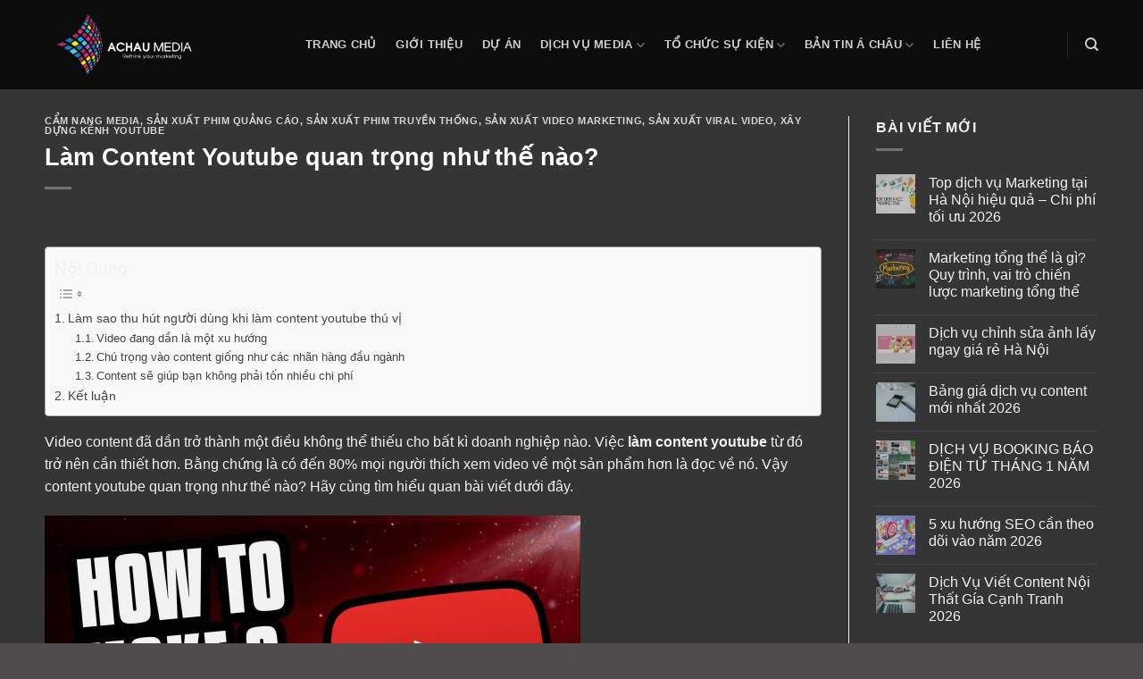

--- FILE ---
content_type: text/html; charset=UTF-8
request_url: https://achaumedia.vn/lam-content-youtube-quan-trong-nhu-the-nao.html/
body_size: 27013
content:
<!DOCTYPE html>
<html lang="vi" class="loading-site no-js">
<head>
	<meta charset="UTF-8" />
	<link rel="profile" href="http://gmpg.org/xfn/11" />
	<link rel="pingback" href="https://achaumedia.vn/xmlrpc.php" />

	<script>(function(html){html.className = html.className.replace(/\bno-js\b/,'js')})(document.documentElement);</script>
<meta name='robots' content='index, follow, max-image-preview:large, max-snippet:-1, max-video-preview:-1' />
	<style>img:is([sizes="auto" i], [sizes^="auto," i]) { contain-intrinsic-size: 3000px 1500px }</style>
	<meta name="viewport" content="width=device-width, initial-scale=1" />
	<!-- This site is optimized with the Yoast SEO Premium plugin v21.9 (Yoast SEO v26.2) - https://yoast.com/wordpress/plugins/seo/ -->
	<title>Làm Content Youtube quan trọng như thế nào? - Á Châu Media Digital Marketing</title>
	<meta name="description" content="Việc làm content youtube từ đó trở nên cần thiết hơn. Vậy content youtube quan trọng như thế nào? Hãy cùng tìm hiểu quan bài viết dưới đây." />
	<link rel="canonical" href="https://achaumedia.vn/lam-content-youtube-quan-trong-nhu-the-nao.html/" />
	<meta property="og:locale" content="vi_VN" />
	<meta property="og:type" content="article" />
	<meta property="og:title" content="Làm Content Youtube quan trọng như thế nào?" />
	<meta property="og:description" content="Việc làm content youtube từ đó trở nên cần thiết hơn. Vậy content youtube quan trọng như thế nào? Hãy cùng tìm hiểu quan bài viết dưới đây." />
	<meta property="og:url" content="https://achaumedia.vn/lam-content-youtube-quan-trong-nhu-the-nao.html/" />
	<meta property="og:site_name" content="Á Châu Media Digital Marketing" />
	<meta property="article:published_time" content="2019-12-20T08:14:29+00:00" />
	<meta property="article:modified_time" content="2019-12-20T08:14:30+00:00" />
	<meta property="og:image" content="https://achaumedia.vn/wp-content/uploads/2019/12/Youtube-channel-600x338-1.jpg" />
	<meta property="og:image:width" content="600" />
	<meta property="og:image:height" content="338" />
	<meta property="og:image:type" content="image/jpeg" />
	<meta name="author" content="Admin_AchauMedia" />
	<meta name="twitter:card" content="summary_large_image" />
	<meta name="twitter:label1" content="Được viết bởi" />
	<meta name="twitter:data1" content="Admin_AchauMedia" />
	<meta name="twitter:label2" content="Ước tính thời gian đọc" />
	<meta name="twitter:data2" content="6 phút" />
	<script type="application/ld+json" class="yoast-schema-graph">{"@context":"https://schema.org","@graph":[{"@type":"Article","@id":"https://achaumedia.vn/lam-content-youtube-quan-trong-nhu-the-nao.html/#article","isPartOf":{"@id":"https://achaumedia.vn/lam-content-youtube-quan-trong-nhu-the-nao.html/"},"author":{"name":"Admin_AchauMedia","@id":"https://achaumedia.vn/#/schema/person/faa19dedd075684486565f35b0505c1b"},"headline":"Làm Content Youtube quan trọng như thế nào?","datePublished":"2019-12-20T08:14:29+00:00","dateModified":"2019-12-20T08:14:30+00:00","mainEntityOfPage":{"@id":"https://achaumedia.vn/lam-content-youtube-quan-trong-nhu-the-nao.html/"},"wordCount":1253,"commentCount":0,"publisher":{"@id":"https://achaumedia.vn/#organization"},"image":{"@id":"https://achaumedia.vn/lam-content-youtube-quan-trong-nhu-the-nao.html/#primaryimage"},"thumbnailUrl":"https://achaumedia.vn/wp-content/uploads/2019/12/Youtube-channel-600x338-1.jpg","keywords":["cách tạo kênh youtube","content video marketing","content youtube","youtube"],"articleSection":["Cẩm Nang Media","Sản Xuất Phim Quảng Cáo","Sản Xuất Phim Truyền Thống","Sản Xuất Video Marketing","Sản Xuất Viral Video","Xây Dựng Kênh Youtube"],"inLanguage":"vi","potentialAction":[{"@type":"CommentAction","name":"Comment","target":["https://achaumedia.vn/lam-content-youtube-quan-trong-nhu-the-nao.html/#respond"]}]},{"@type":"WebPage","@id":"https://achaumedia.vn/lam-content-youtube-quan-trong-nhu-the-nao.html/","url":"https://achaumedia.vn/lam-content-youtube-quan-trong-nhu-the-nao.html/","name":"Làm Content Youtube quan trọng như thế nào? - Á Châu Media Digital Marketing","isPartOf":{"@id":"https://achaumedia.vn/#website"},"primaryImageOfPage":{"@id":"https://achaumedia.vn/lam-content-youtube-quan-trong-nhu-the-nao.html/#primaryimage"},"image":{"@id":"https://achaumedia.vn/lam-content-youtube-quan-trong-nhu-the-nao.html/#primaryimage"},"thumbnailUrl":"https://achaumedia.vn/wp-content/uploads/2019/12/Youtube-channel-600x338-1.jpg","datePublished":"2019-12-20T08:14:29+00:00","dateModified":"2019-12-20T08:14:30+00:00","description":"Việc làm content youtube từ đó trở nên cần thiết hơn. Vậy content youtube quan trọng như thế nào? Hãy cùng tìm hiểu quan bài viết dưới đây.","breadcrumb":{"@id":"https://achaumedia.vn/lam-content-youtube-quan-trong-nhu-the-nao.html/#breadcrumb"},"inLanguage":"vi","potentialAction":[{"@type":"ReadAction","target":["https://achaumedia.vn/lam-content-youtube-quan-trong-nhu-the-nao.html/"]}]},{"@type":"ImageObject","inLanguage":"vi","@id":"https://achaumedia.vn/lam-content-youtube-quan-trong-nhu-the-nao.html/#primaryimage","url":"https://achaumedia.vn/wp-content/uploads/2019/12/Youtube-channel-600x338-1.jpg","contentUrl":"https://achaumedia.vn/wp-content/uploads/2019/12/Youtube-channel-600x338-1.jpg","width":600,"height":338,"caption":"làm content youtube"},{"@type":"BreadcrumbList","@id":"https://achaumedia.vn/lam-content-youtube-quan-trong-nhu-the-nao.html/#breadcrumb","itemListElement":[{"@type":"ListItem","position":1,"name":"Trang chủ","item":"https://achaumedia.vn/"},{"@type":"ListItem","position":2,"name":"Bản tin Á châu","item":"https://achaumedia.vn/ban-tin-a-chau/"},{"@type":"ListItem","position":3,"name":"Làm Content Youtube quan trọng như thế nào?"}]},{"@type":"WebSite","@id":"https://achaumedia.vn/#website","url":"https://achaumedia.vn/","name":"Á Châu Media Digital Marketing","description":"Á Châu Multimedia &amp; SEOs Ads Events","publisher":{"@id":"https://achaumedia.vn/#organization"},"potentialAction":[{"@type":"SearchAction","target":{"@type":"EntryPoint","urlTemplate":"https://achaumedia.vn/?s={search_term_string}"},"query-input":{"@type":"PropertyValueSpecification","valueRequired":true,"valueName":"search_term_string"}}],"inLanguage":"vi"},{"@type":"Organization","@id":"https://achaumedia.vn/#organization","name":"Á Châu Media - Quảng cáo, PR Truyền Thông, Giải Pháp Số","url":"https://achaumedia.vn/","logo":{"@type":"ImageObject","inLanguage":"vi","@id":"https://achaumedia.vn/#/schema/logo/image/","url":"https://achaumedia.vn/wp-content/uploads/2019/10/achau-media-logo250-1.png","contentUrl":"https://achaumedia.vn/wp-content/uploads/2019/10/achau-media-logo250-1.png","width":250,"height":111,"caption":"Á Châu Media - Quảng cáo, PR Truyền Thông, Giải Pháp Số"},"image":{"@id":"https://achaumedia.vn/#/schema/logo/image/"}},{"@type":"Person","@id":"https://achaumedia.vn/#/schema/person/faa19dedd075684486565f35b0505c1b","name":"Admin_AchauMedia","image":{"@type":"ImageObject","inLanguage":"vi","@id":"https://achaumedia.vn/#/schema/person/image/","url":"https://secure.gravatar.com/avatar/6d3fb8e84b2444ffce3ce3f5134e5014fd7154220861d05b06c06430fb4139d0?s=96&d=mm&r=g","contentUrl":"https://secure.gravatar.com/avatar/6d3fb8e84b2444ffce3ce3f5134e5014fd7154220861d05b06c06430fb4139d0?s=96&d=mm&r=g","caption":"Admin_AchauMedia"},"url":"https://achaumedia.vn/author/admin_achaumedia/"}]}</script>
	<!-- / Yoast SEO Premium plugin. -->


<link rel='dns-prefetch' href='//www.googletagmanager.com' />
<link rel='prefetch' href='https://achaumedia.vn/wp-content/themes/flatsome/assets/js/flatsome.js?ver=be4456ec53c49e21f6f3' />
<link rel='prefetch' href='https://achaumedia.vn/wp-content/themes/flatsome/assets/js/chunk.slider.js?ver=3.18.3' />
<link rel='prefetch' href='https://achaumedia.vn/wp-content/themes/flatsome/assets/js/chunk.popups.js?ver=3.18.3' />
<link rel='prefetch' href='https://achaumedia.vn/wp-content/themes/flatsome/assets/js/chunk.tooltips.js?ver=3.18.3' />
<link rel="alternate" type="application/rss+xml" title="Dòng thông tin Á Châu Media Digital Marketing &raquo;" href="https://achaumedia.vn/feed/" />
<link rel="alternate" type="application/rss+xml" title="Á Châu Media Digital Marketing &raquo; Dòng bình luận" href="https://achaumedia.vn/comments/feed/" />
<link rel="alternate" type="application/rss+xml" title="Á Châu Media Digital Marketing &raquo; Làm Content Youtube quan trọng như thế nào? Dòng bình luận" href="https://achaumedia.vn/lam-content-youtube-quan-trong-nhu-the-nao.html/feed/" />
<script type="text/javascript">
/* <![CDATA[ */
window._wpemojiSettings = {"baseUrl":"https:\/\/s.w.org\/images\/core\/emoji\/16.0.1\/72x72\/","ext":".png","svgUrl":"https:\/\/s.w.org\/images\/core\/emoji\/16.0.1\/svg\/","svgExt":".svg","source":{"concatemoji":"https:\/\/achaumedia.vn\/wp-includes\/js\/wp-emoji-release.min.js?ver=6.8.3"}};
/*! This file is auto-generated */
!function(s,n){var o,i,e;function c(e){try{var t={supportTests:e,timestamp:(new Date).valueOf()};sessionStorage.setItem(o,JSON.stringify(t))}catch(e){}}function p(e,t,n){e.clearRect(0,0,e.canvas.width,e.canvas.height),e.fillText(t,0,0);var t=new Uint32Array(e.getImageData(0,0,e.canvas.width,e.canvas.height).data),a=(e.clearRect(0,0,e.canvas.width,e.canvas.height),e.fillText(n,0,0),new Uint32Array(e.getImageData(0,0,e.canvas.width,e.canvas.height).data));return t.every(function(e,t){return e===a[t]})}function u(e,t){e.clearRect(0,0,e.canvas.width,e.canvas.height),e.fillText(t,0,0);for(var n=e.getImageData(16,16,1,1),a=0;a<n.data.length;a++)if(0!==n.data[a])return!1;return!0}function f(e,t,n,a){switch(t){case"flag":return n(e,"\ud83c\udff3\ufe0f\u200d\u26a7\ufe0f","\ud83c\udff3\ufe0f\u200b\u26a7\ufe0f")?!1:!n(e,"\ud83c\udde8\ud83c\uddf6","\ud83c\udde8\u200b\ud83c\uddf6")&&!n(e,"\ud83c\udff4\udb40\udc67\udb40\udc62\udb40\udc65\udb40\udc6e\udb40\udc67\udb40\udc7f","\ud83c\udff4\u200b\udb40\udc67\u200b\udb40\udc62\u200b\udb40\udc65\u200b\udb40\udc6e\u200b\udb40\udc67\u200b\udb40\udc7f");case"emoji":return!a(e,"\ud83e\udedf")}return!1}function g(e,t,n,a){var r="undefined"!=typeof WorkerGlobalScope&&self instanceof WorkerGlobalScope?new OffscreenCanvas(300,150):s.createElement("canvas"),o=r.getContext("2d",{willReadFrequently:!0}),i=(o.textBaseline="top",o.font="600 32px Arial",{});return e.forEach(function(e){i[e]=t(o,e,n,a)}),i}function t(e){var t=s.createElement("script");t.src=e,t.defer=!0,s.head.appendChild(t)}"undefined"!=typeof Promise&&(o="wpEmojiSettingsSupports",i=["flag","emoji"],n.supports={everything:!0,everythingExceptFlag:!0},e=new Promise(function(e){s.addEventListener("DOMContentLoaded",e,{once:!0})}),new Promise(function(t){var n=function(){try{var e=JSON.parse(sessionStorage.getItem(o));if("object"==typeof e&&"number"==typeof e.timestamp&&(new Date).valueOf()<e.timestamp+604800&&"object"==typeof e.supportTests)return e.supportTests}catch(e){}return null}();if(!n){if("undefined"!=typeof Worker&&"undefined"!=typeof OffscreenCanvas&&"undefined"!=typeof URL&&URL.createObjectURL&&"undefined"!=typeof Blob)try{var e="postMessage("+g.toString()+"("+[JSON.stringify(i),f.toString(),p.toString(),u.toString()].join(",")+"));",a=new Blob([e],{type:"text/javascript"}),r=new Worker(URL.createObjectURL(a),{name:"wpTestEmojiSupports"});return void(r.onmessage=function(e){c(n=e.data),r.terminate(),t(n)})}catch(e){}c(n=g(i,f,p,u))}t(n)}).then(function(e){for(var t in e)n.supports[t]=e[t],n.supports.everything=n.supports.everything&&n.supports[t],"flag"!==t&&(n.supports.everythingExceptFlag=n.supports.everythingExceptFlag&&n.supports[t]);n.supports.everythingExceptFlag=n.supports.everythingExceptFlag&&!n.supports.flag,n.DOMReady=!1,n.readyCallback=function(){n.DOMReady=!0}}).then(function(){return e}).then(function(){var e;n.supports.everything||(n.readyCallback(),(e=n.source||{}).concatemoji?t(e.concatemoji):e.wpemoji&&e.twemoji&&(t(e.twemoji),t(e.wpemoji)))}))}((window,document),window._wpemojiSettings);
/* ]]> */
</script>
<style id='wp-emoji-styles-inline-css' type='text/css'>

	img.wp-smiley, img.emoji {
		display: inline !important;
		border: none !important;
		box-shadow: none !important;
		height: 1em !important;
		width: 1em !important;
		margin: 0 0.07em !important;
		vertical-align: -0.1em !important;
		background: none !important;
		padding: 0 !important;
	}
</style>
<style id='wp-block-library-inline-css' type='text/css'>
:root{--wp-admin-theme-color:#007cba;--wp-admin-theme-color--rgb:0,124,186;--wp-admin-theme-color-darker-10:#006ba1;--wp-admin-theme-color-darker-10--rgb:0,107,161;--wp-admin-theme-color-darker-20:#005a87;--wp-admin-theme-color-darker-20--rgb:0,90,135;--wp-admin-border-width-focus:2px;--wp-block-synced-color:#7a00df;--wp-block-synced-color--rgb:122,0,223;--wp-bound-block-color:var(--wp-block-synced-color)}@media (min-resolution:192dpi){:root{--wp-admin-border-width-focus:1.5px}}.wp-element-button{cursor:pointer}:root{--wp--preset--font-size--normal:16px;--wp--preset--font-size--huge:42px}:root .has-very-light-gray-background-color{background-color:#eee}:root .has-very-dark-gray-background-color{background-color:#313131}:root .has-very-light-gray-color{color:#eee}:root .has-very-dark-gray-color{color:#313131}:root .has-vivid-green-cyan-to-vivid-cyan-blue-gradient-background{background:linear-gradient(135deg,#00d084,#0693e3)}:root .has-purple-crush-gradient-background{background:linear-gradient(135deg,#34e2e4,#4721fb 50%,#ab1dfe)}:root .has-hazy-dawn-gradient-background{background:linear-gradient(135deg,#faaca8,#dad0ec)}:root .has-subdued-olive-gradient-background{background:linear-gradient(135deg,#fafae1,#67a671)}:root .has-atomic-cream-gradient-background{background:linear-gradient(135deg,#fdd79a,#004a59)}:root .has-nightshade-gradient-background{background:linear-gradient(135deg,#330968,#31cdcf)}:root .has-midnight-gradient-background{background:linear-gradient(135deg,#020381,#2874fc)}.has-regular-font-size{font-size:1em}.has-larger-font-size{font-size:2.625em}.has-normal-font-size{font-size:var(--wp--preset--font-size--normal)}.has-huge-font-size{font-size:var(--wp--preset--font-size--huge)}.has-text-align-center{text-align:center}.has-text-align-left{text-align:left}.has-text-align-right{text-align:right}#end-resizable-editor-section{display:none}.aligncenter{clear:both}.items-justified-left{justify-content:flex-start}.items-justified-center{justify-content:center}.items-justified-right{justify-content:flex-end}.items-justified-space-between{justify-content:space-between}.screen-reader-text{border:0;clip-path:inset(50%);height:1px;margin:-1px;overflow:hidden;padding:0;position:absolute;width:1px;word-wrap:normal!important}.screen-reader-text:focus{background-color:#ddd;clip-path:none;color:#444;display:block;font-size:1em;height:auto;left:5px;line-height:normal;padding:15px 23px 14px;text-decoration:none;top:5px;width:auto;z-index:100000}html :where(.has-border-color){border-style:solid}html :where([style*=border-top-color]){border-top-style:solid}html :where([style*=border-right-color]){border-right-style:solid}html :where([style*=border-bottom-color]){border-bottom-style:solid}html :where([style*=border-left-color]){border-left-style:solid}html :where([style*=border-width]){border-style:solid}html :where([style*=border-top-width]){border-top-style:solid}html :where([style*=border-right-width]){border-right-style:solid}html :where([style*=border-bottom-width]){border-bottom-style:solid}html :where([style*=border-left-width]){border-left-style:solid}html :where(img[class*=wp-image-]){height:auto;max-width:100%}:where(figure){margin:0 0 1em}html :where(.is-position-sticky){--wp-admin--admin-bar--position-offset:var(--wp-admin--admin-bar--height,0px)}@media screen and (max-width:600px){html :where(.is-position-sticky){--wp-admin--admin-bar--position-offset:0px}}
</style>
<link rel='stylesheet' id='contact-form-7-css' href='https://achaumedia.vn/wp-content/plugins/contact-form-7/includes/css/styles.css?ver=6.1.3' type='text/css' media='all' />
<link rel='stylesheet' id='dashicons-css' href='https://achaumedia.vn/wp-includes/css/dashicons.min.css?ver=6.8.3' type='text/css' media='all' />
<link rel='stylesheet' id='ez-toc-css' href='https://achaumedia.vn/wp-content/plugins/easy-table-of-contents/assets/css/screen.min.css?ver=2.0.76' type='text/css' media='all' />
<style id='ez-toc-inline-css' type='text/css'>
div#ez-toc-container .ez-toc-title {font-size: 120%;}div#ez-toc-container .ez-toc-title {font-weight: 500;}div#ez-toc-container ul li , div#ez-toc-container ul li a {font-size: 95%;}div#ez-toc-container ul li , div#ez-toc-container ul li a {font-weight: 500;}div#ez-toc-container nav ul ul li {font-size: 90%;}div#ez-toc-container {width: 100%;}
.ez-toc-container-direction {direction: ltr;}.ez-toc-counter ul{counter-reset: item ;}.ez-toc-counter nav ul li a::before {content: counters(item, '.', decimal) '. ';display: inline-block;counter-increment: item;flex-grow: 0;flex-shrink: 0;margin-right: .2em; float: left; }.ez-toc-widget-direction {direction: ltr;}.ez-toc-widget-container ul{counter-reset: item ;}.ez-toc-widget-container nav ul li a::before {content: counters(item, '.', decimal) '. ';display: inline-block;counter-increment: item;flex-grow: 0;flex-shrink: 0;margin-right: .2em; float: left; }
</style>
<link rel='stylesheet' id='flatsome-main-css' href='https://achaumedia.vn/wp-content/themes/flatsome/assets/css/flatsome.css?ver=3.18.3' type='text/css' media='all' />
<style id='flatsome-main-inline-css' type='text/css'>
@font-face {
				font-family: "fl-icons";
				font-display: block;
				src: url(https://achaumedia.vn/wp-content/themes/flatsome/assets/css/icons/fl-icons.eot?v=3.18.3);
				src:
					url(https://achaumedia.vn/wp-content/themes/flatsome/assets/css/icons/fl-icons.eot#iefix?v=3.18.3) format("embedded-opentype"),
					url(https://achaumedia.vn/wp-content/themes/flatsome/assets/css/icons/fl-icons.woff2?v=3.18.3) format("woff2"),
					url(https://achaumedia.vn/wp-content/themes/flatsome/assets/css/icons/fl-icons.ttf?v=3.18.3) format("truetype"),
					url(https://achaumedia.vn/wp-content/themes/flatsome/assets/css/icons/fl-icons.woff?v=3.18.3) format("woff"),
					url(https://achaumedia.vn/wp-content/themes/flatsome/assets/css/icons/fl-icons.svg?v=3.18.3#fl-icons) format("svg");
			}
</style>
<link rel='stylesheet' id='flatsome-style-css' href='https://achaumedia.vn/wp-content/themes/media/style.css?ver=3.0' type='text/css' media='all' />

<!-- Đoạn mã Google tag (gtag.js) được thêm bởi Site Kit -->
<!-- Đoạn mã Google Analytics được thêm bởi Site Kit -->
<!-- Đoạn mã Google Ads được thêm bởi Site Kit -->
<script type="text/javascript" src="https://www.googletagmanager.com/gtag/js?id=G-M6MW2HC4HC" id="google_gtagjs-js" async></script>
<script type="text/javascript" id="google_gtagjs-js-after">
/* <![CDATA[ */
window.dataLayer = window.dataLayer || [];function gtag(){dataLayer.push(arguments);}
gtag("set","linker",{"domains":["achaumedia.vn"]});
gtag("js", new Date());
gtag("set", "developer_id.dZTNiMT", true);
gtag("config", "G-M6MW2HC4HC");
gtag("config", "AW-4430127032");
/* ]]> */
</script>
<script type="text/javascript" src="https://achaumedia.vn/wp-includes/js/jquery/jquery.min.js?ver=3.7.1" id="jquery-core-js"></script>
<script type="text/javascript" src="https://achaumedia.vn/wp-includes/js/jquery/jquery-migrate.min.js?ver=3.4.1" id="jquery-migrate-js"></script>
<link rel="https://api.w.org/" href="https://achaumedia.vn/wp-json/" /><link rel="alternate" title="JSON" type="application/json" href="https://achaumedia.vn/wp-json/wp/v2/posts/6870" /><link rel="EditURI" type="application/rsd+xml" title="RSD" href="https://achaumedia.vn/xmlrpc.php?rsd" />
<link rel='shortlink' href='https://achaumedia.vn/?p=6870' />
<link rel="alternate" title="oNhúng (JSON)" type="application/json+oembed" href="https://achaumedia.vn/wp-json/oembed/1.0/embed?url=https%3A%2F%2Fachaumedia.vn%2Flam-content-youtube-quan-trong-nhu-the-nao.html%2F" />
<link rel="alternate" title="oNhúng (XML)" type="text/xml+oembed" href="https://achaumedia.vn/wp-json/oembed/1.0/embed?url=https%3A%2F%2Fachaumedia.vn%2Flam-content-youtube-quan-trong-nhu-the-nao.html%2F&#038;format=xml" />
<meta name="generator" content="Site Kit by Google 1.171.0" /><meta name="facebook-domain-verification" content="9koyme0815hb4c8m0bpfl6afseop5r" /><meta name="generator" content="performance-lab 4.0.0; plugins: ">
<!-- Schema optimized by Schema Pro --><script type="application/ld+json">{"@context":"https://schema.org","@type":"LocalBusiness","name":"Á CHÂU MULTIMEDIA &amp; ADS","image":{"@type":"ImageObject","url":"https://achaumedia.vn/wp-content/uploads/2023/04/achau-media-logo.png","width":1001,"height":443},"telephone":"09 4353 8282","url":"https://achaumedia.vn","address":{"@type":"PostalAddress","streetAddress":"Số 25, Ngõ 81 Láng Hạ, Thành Công, Ba Đình, Hanoi, Vietnam","addressLocality":"Quận Đống Đa","postalCode":"116000","addressRegion":"Hà Nội","addressCountry":"VN"},"priceRange":null,"openingHoursSpecification":[{"@type":"OpeningHoursSpecification","dayOfWeek":["Monday","Tuesday","Wednesday","Thursday","Friday","Saturday"],"opens":"08:30","closes":"17:30"}],"geo":{"@type":"GeoCoordinates","latitude":"","longitude":""}}</script><!-- / Schema optimized by Schema Pro --><!-- Schema optimized by Schema Pro --><script type="application/ld+json">{"@context":"https://schema.org","@type":"Article","mainEntityOfPage":{"@type":"WebPage","@id":"https://achaumedia.vn/lam-content-youtube-quan-trong-nhu-the-nao.html/"},"headline":"Làm Content Youtube quan trọng như thế nào?","image":{"@type":"ImageObject","url":"https://achaumedia.vn/wp-content/uploads/2019/12/Youtube-channel-600x338-1.jpg","width":600,"height":338},"datePublished":"2019-12-20T15:14:29","dateModified":"2019-12-20T15:14:30","author":{"@type":"Person","name":"admin","url":"https://achaumedia.vn/author/admin"},"publisher":{"@type":"Organization","name":"Á Châu Media Digital Marketing","logo":{"@type":"ImageObject","url":"https://achaumedia.vn/wp-content/uploads/2023/03/achau-media-logo-136x60.png"}},"description":null}</script><!-- / Schema optimized by Schema Pro --><!-- site-navigation-element Schema optimized by Schema Pro --><script type="application/ld+json">{"@context":"https:\/\/schema.org","@graph":[{"@context":"https:\/\/schema.org","@type":"SiteNavigationElement","id":"site-navigation","name":"Trang ch\u1ee7","url":"https:\/\/achaumedia.vn\/"},{"@context":"https:\/\/schema.org","@type":"SiteNavigationElement","id":"site-navigation","name":"B\u1ea3n tin \u00c1 ch\u00e2u","url":"https:\/\/achaumedia.vn\/ban-tin-a-chau\/"}]}</script><!-- / site-navigation-element Schema optimized by Schema Pro --><!-- breadcrumb Schema optimized by Schema Pro --><script type="application/ld+json">{"@context":"https:\/\/schema.org","@type":"BreadcrumbList","itemListElement":[{"@type":"ListItem","position":1,"item":{"@id":"https:\/\/achaumedia.vn\/","name":"Home"}},{"@type":"ListItem","position":2,"item":{"@id":"https:\/\/achaumedia.vn\/lam-content-youtube-quan-trong-nhu-the-nao.html\/","name":"L\u00e0m Content Youtube quan tr\u1ecdng nh\u01b0 th\u1ebf n\u00e0o?"}}]}</script><!-- / breadcrumb Schema optimized by Schema Pro --><style>.bg{opacity: 0; transition: opacity 1s; -webkit-transition: opacity 1s;} .bg-loaded{opacity: 1;}</style><!-- Start: Google Structured Data -->
            
<script type="application/ld+json">
{
    "@context": "https://schema.org",
    "@type": "WebSite",
    "name": "CÔNG TY TRUYỀN THÔNG VÀ QUẢNG CÁO Á CHÂU MEDIA",
    "url": "https://achaumedia.vn/",
    "alternateName": "DỊCH VỤ MULTIMEDIA & ADS "
}
</script>
<script type="application/ld+json">
{
    "@context": "https://schema.org",
    "@type": "WebSite",
    "url": "https://achaumedia.vn/",
    "potentialAction": {
        "@type": "SearchAction",
        "target": "https://achaumedia.vn/index.php?option=com_search&searchphrase=all&searchword={search_term}",
        "query-input": "required name=search_term"
    }
}
</script>
<script type="application/ld+json">
{
    "@context": "https://schema.org",
    "@type": "Organization",
    "url": "https://achaumedia.vn/",
    "logo": "https://achaumedia.vn/wp-content/uploads/2019/11/achau-media-logo.png"
}
</script>
<script type="application/ld+json">
{
    "@context": "https://schema.org",
    "@type": "Organization",
    "name": "CÔNG TY TRUYỀN THÔNG VÀ SỰ KIỆN Á CHÂU MEDIA",
    "url": "https://achaumedia.vn/",
    "sameAs": [
        "https://www.facebook.com/achau.multimedia/",
        "https://www.youtube.com/channel/UClv8mOdgRDftzfBNUSruyQg/"
    ]
}
</script>
<script type="application/ld+json">
{
    "@context": "https://schema.org",
    "@type": "LocalBusiness",
    "@id": "https://achaumedia.vn/",
    "name": "Công Ty Quảng Cáo Á Châu",
    "image": "https://achaumedia.vn/wp-content/uploads/2019/11/su-dam-me.jpg",
    "url": "https://achaumedia.vn/",
    "telephone": "09 4353 8282",
    "priceRange": "500.000 - 1.000.000 VND",
    "address": {
        "@type": "PostalAddress",
        "streetAddress": "45A Ngõ 167 Tây Sơn Đống Đa",
        "addressLocality": "Hà Nội",
        "addressRegion": "Hà Nội",
        "postalCode": "100000",
        "addressCountry": "VN"
    },
    "geo": {
        "@type": "GeoCoordinates",
        "latitude": "21.009794",
        "longitude": "105.827373"
    },
    "openingHoursSpecification": [
        {
            "@type": "OpeningHoursSpecification",
            "dayOfWeek": "monday",
            "opens": "08:00",
            "closes": "06:00"
        },
        {
            "@type": "OpeningHoursSpecification",
            "dayOfWeek": "tuesday",
            "opens": "08:00",
            "closes": "06:00"
        },
        {
            "@type": "OpeningHoursSpecification",
            "dayOfWeek": "wednesday",
            "opens": "08:00",
            "closes": "06:00"
        },
        {
            "@type": "OpeningHoursSpecification",
            "dayOfWeek": "thursday",
            "opens": "08:00",
            "closes": "06:00"
        },
        {
            "@type": "OpeningHoursSpecification",
            "dayOfWeek": "friday",
            "opens": "08:00",
            "closes": "06:00"
        },
        {
            "@type": "OpeningHoursSpecification",
            "dayOfWeek": "saturday",
            "opens": "08:00",
            "closes": "12:00"
        }
    ]
}
</script>
            <!-- End: Google Structured Data -->

<!-- Global site tag (gtag.js) - Google Analytics -->
<script async src="https://www.googletagmanager.com/gtag/js?id=UA-170099785-1"></script>
<script>
  window.dataLayer = window.dataLayer || [];
  function gtag(){dataLayer.push(arguments);}
  gtag('js', new Date());

  gtag('config', 'UA-170099785-1');
</script>

			<style id="wpsp-style-frontend"></style>
			<link rel="icon" href="https://achaumedia.vn/wp-content/uploads/2019/11/cropped-achau-media-logo-32x32.png" sizes="32x32" />
<link rel="icon" href="https://achaumedia.vn/wp-content/uploads/2019/11/cropped-achau-media-logo-192x192.png" sizes="192x192" />
<link rel="apple-touch-icon" href="https://achaumedia.vn/wp-content/uploads/2019/11/cropped-achau-media-logo-180x180.png" />
<meta name="msapplication-TileImage" content="https://achaumedia.vn/wp-content/uploads/2019/11/cropped-achau-media-logo-270x270.png" />
<style id="custom-css" type="text/css">:root {--primary-color: #dd3333;--fs-color-primary: #dd3333;--fs-color-secondary: #d26e4b;--fs-color-success: #7a9c59;--fs-color-alert: #b20000;--fs-experimental-link-color: #3873f4;--fs-experimental-link-color-hover: #111;}.tooltipster-base {--tooltip-color: #fff;--tooltip-bg-color: #000;}.off-canvas-right .mfp-content, .off-canvas-left .mfp-content {--drawer-width: 300px;}html{background-color:rgba(57,54,54,0.89)!important;}.container-width, .full-width .ubermenu-nav, .container, .row{max-width: 1210px}.row.row-collapse{max-width: 1180px}.row.row-small{max-width: 1202.5px}.row.row-large{max-width: 1240px}.sticky-add-to-cart--active, #wrapper,#main,#main.dark{background-color: #353535}.header-main{height: 100px}#logo img{max-height: 100px}#logo{width:262px;}.header-top{min-height: 30px}.transparent .header-main{height: 100px}.transparent #logo img{max-height: 100px}.has-transparent + .page-title:first-of-type,.has-transparent + #main > .page-title,.has-transparent + #main > div > .page-title,.has-transparent + #main .page-header-wrapper:first-of-type .page-title{padding-top: 100px;}.transparent .header-wrapper{background-color: rgba(2,2,2,0.77)!important;}.transparent .top-divider{display: none;}.header.show-on-scroll,.stuck .header-main{height:70px!important}.stuck #logo img{max-height: 70px!important}.header-bg-color {background-color: rgba(2,2,2,0.79)}.header-bottom {background-color: #f1f1f1}.header-main .nav > li > a{line-height: 16px }@media (max-width: 549px) {.header-main{height: 70px}#logo img{max-height: 70px}}.header-top{background-color:rgba(0,0,0,0.63)!important;}body{font-size: 100%;}@media screen and (max-width: 549px){body{font-size: 100%;}}body{font-family: -apple-system, BlinkMacSystemFont, "Segoe UI", Roboto, Oxygen-Sans, Ubuntu, Cantarell, "Helvetica Neue", sans-serif;}body {font-weight: 400;font-style: normal;}.nav > li > a {font-family: -apple-system, BlinkMacSystemFont, "Segoe UI", Roboto, Oxygen-Sans, Ubuntu, Cantarell, "Helvetica Neue", sans-serif;}.mobile-sidebar-levels-2 .nav > li > ul > li > a {font-family: -apple-system, BlinkMacSystemFont, "Segoe UI", Roboto, Oxygen-Sans, Ubuntu, Cantarell, "Helvetica Neue", sans-serif;}.nav > li > a,.mobile-sidebar-levels-2 .nav > li > ul > li > a {font-weight: 700;font-style: normal;}h1,h2,h3,h4,h5,h6,.heading-font, .off-canvas-center .nav-sidebar.nav-vertical > li > a{font-family: -apple-system, BlinkMacSystemFont, "Segoe UI", Roboto, Oxygen-Sans, Ubuntu, Cantarell, "Helvetica Neue", sans-serif;}h1,h2,h3,h4,h5,h6,.heading-font,.banner h1,.banner h2 {font-weight: 700;font-style: normal;}.alt-font{font-family: -apple-system, BlinkMacSystemFont, "Segoe UI", Roboto, Oxygen-Sans, Ubuntu, Cantarell, "Helvetica Neue", sans-serif;}.alt-font {font-weight: 400!important;font-style: normal!important;}.footer-1{background-color: #0e0e0e}.footer-2{background-color: #0e0e0e}.absolute-footer, html{background-color: #000000}.nav-vertical-fly-out > li + li {border-top-width: 1px; border-top-style: solid;}.label-new.menu-item > a:after{content:"Mới";}.label-hot.menu-item > a:after{content:"Thịnh hành";}.label-sale.menu-item > a:after{content:"Giảm giá";}.label-popular.menu-item > a:after{content:"Phổ biến";}</style><style id="kirki-inline-styles"></style></head>

<body class="wp-singular post-template-default single single-post postid-6870 single-format-standard wp-theme-flatsome wp-child-theme-media wp-schema-pro-2.10.4 lightbox nav-dropdown-has-arrow nav-dropdown-has-shadow nav-dropdown-has-border">


<a class="skip-link screen-reader-text" href="#main">Chuyển đến nội dung</a>

<div id="wrapper">

	
	<header id="header" class="header has-sticky sticky-jump">
		<div class="header-wrapper">
			<div id="masthead" class="header-main nav-dark">
      <div class="header-inner flex-row container logo-left medium-logo-center" role="navigation">

          <!-- Logo -->
          <div id="logo" class="flex-col logo">
            
<!-- Header logo -->
<a href="https://achaumedia.vn/" title="Á Châu Media Digital Marketing - Á Châu Multimedia &amp; SEOs Ads Events" rel="home">
		<img width="1020" height="574" src="https://achaumedia.vn/wp-content/uploads/2019/11/achau-media-logo-1024x576.png" class="header_logo header-logo" alt="Á Châu Media Digital Marketing"/><img  width="1020" height="574" src="https://achaumedia.vn/wp-content/uploads/2019/11/achau-media-logo-1024x576.png" class="header-logo-dark" alt="Á Châu Media Digital Marketing"/></a>
          </div>

          <!-- Mobile Left Elements -->
          <div class="flex-col show-for-medium flex-left">
            <ul class="mobile-nav nav nav-left ">
              <li class="nav-icon has-icon">
  		<a href="#" data-open="#main-menu" data-pos="left" data-bg="main-menu-overlay" data-color="dark" class="is-small" aria-label="Menu" aria-controls="main-menu" aria-expanded="false">

		  <i class="icon-menu" ></i>
		  		</a>
	</li>
            </ul>
          </div>

          <!-- Left Elements -->
          <div class="flex-col hide-for-medium flex-left
            flex-grow">
            <ul class="header-nav header-nav-main nav nav-left  nav-line-bottom nav-spacing-large nav-uppercase" >
              <li id="menu-item-2035" class="menu-item menu-item-type-custom menu-item-object-custom menu-item-2035 menu-item-design-default"><a href="/" class="nav-top-link">Trang chủ</a></li>
<li id="menu-item-6395" class="menu-item menu-item-type-post_type menu-item-object-page menu-item-6395 menu-item-design-default"><a href="https://achaumedia.vn/gioi-thieu/" class="nav-top-link">Giới thiệu</a></li>
<li id="menu-item-2160" class="menu-item menu-item-type-taxonomy menu-item-object-category menu-item-2160 menu-item-design-default"><a href="https://achaumedia.vn/du-an/" class="nav-top-link">Dự Án</a></li>
<li id="menu-item-2150" class="menu-item menu-item-type-custom menu-item-object-custom menu-item-has-children menu-item-2150 menu-item-design-default has-dropdown"><a href="#" class="nav-top-link" aria-expanded="false" aria-haspopup="menu">Dịch Vụ Media<i class="icon-angle-down" ></i></a>
<ul class="sub-menu nav-dropdown nav-dropdown-default">
	<li id="menu-item-6446" class="menu-item menu-item-type-custom menu-item-object-custom menu-item-has-children menu-item-6446 nav-dropdown-col"><a>Sản Xuất Phim</a>
	<ul class="sub-menu nav-column nav-dropdown-default">
		<li id="menu-item-6447" class="menu-item menu-item-type-custom menu-item-object-custom menu-item-6447"><a href="https://achaumedia.vn/san-xuat-phim-sitcom/">Sản Xuất Phim Sitcom</a></li>
		<li id="menu-item-6466" class="menu-item menu-item-type-custom menu-item-object-custom menu-item-6466"><a href="https://achaumedia.vn/san-xuat-phim-quang-cao-chuyen-nghiep/">Sản Xuất Phim Quảng Cáo</a></li>
		<li id="menu-item-6472" class="menu-item menu-item-type-custom menu-item-object-custom menu-item-6472"><a href="https://achaumedia.vn/san-xuat-phim-truyen-thong/">Sản Xuất Phim Truyền Thống</a></li>
		<li id="menu-item-6482" class="menu-item menu-item-type-custom menu-item-object-custom menu-item-6482"><a href="https://achaumedia.vn/san-xuat-phim-doanh-nghiep/">Sản Xuất Phim Doanh Nghiệp</a></li>
		<li id="menu-item-9407" class="menu-item menu-item-type-custom menu-item-object-custom menu-item-9407"><a href="https://achaumedia.vn/san-xuat-phim-gioi-thieu-san-pham/">Sản Xuất Phim Giới Thiệu Sản Phẩm</a></li>
	</ul>
</li>
	<li id="menu-item-2151" class="menu-item menu-item-type-taxonomy menu-item-object-category current-post-ancestor menu-item-has-children menu-item-2151 nav-dropdown-col"><a href="https://achaumedia.vn/video-marketing/">Video Marketing</a>
	<ul class="sub-menu nav-column nav-dropdown-default">
		<li id="menu-item-6478" class="menu-item menu-item-type-custom menu-item-object-custom menu-item-6478"><a href="https://achaumedia.vn/san-xuat-viral-video/">Sản Xuất Viral Video</a></li>
		<li id="menu-item-2156" class="menu-item menu-item-type-taxonomy menu-item-object-category current-post-ancestor current-menu-parent current-post-parent menu-item-2156 active"><a href="https://achaumedia.vn/video-marketing/xay-dung-kenh-youtube/">Xây Dựng Kênh Youtube</a></li>
		<li id="menu-item-2155" class="menu-item menu-item-type-taxonomy menu-item-object-category menu-item-2155"><a href="https://achaumedia.vn/video-marketing/tu-van-video-marketing/">Tư Vấn Video Marketing</a></li>
		<li id="menu-item-2154" class="menu-item menu-item-type-taxonomy menu-item-object-category menu-item-2154"><a href="https://achaumedia.vn/video-marketing/tim-hieu-video-marketing/">Tìm Hiểu Video Marketing</a></li>
		<li id="menu-item-2152" class="menu-item menu-item-type-taxonomy menu-item-object-category menu-item-2152"><a href="https://achaumedia.vn/video-marketing/sach-giai-ma-video-marketing/">Sách Giải Mã Video Marketing</a></li>
	</ul>
</li>
	<li id="menu-item-2125" class="menu-item menu-item-type-taxonomy menu-item-object-category menu-item-has-children menu-item-2125 nav-dropdown-col"><a href="https://achaumedia.vn/giai-phap-thuong-hieu/">Giải Pháp Thương Hiệu</a>
	<ul class="sub-menu nav-column nav-dropdown-default">
		<li id="menu-item-2129" class="menu-item menu-item-type-taxonomy menu-item-object-category menu-item-2129"><a href="https://achaumedia.vn/giai-phap-thuong-hieu/thiet-ke-logo/">Thiết Kế Logo</a></li>
		<li id="menu-item-2131" class="menu-item menu-item-type-taxonomy menu-item-object-category menu-item-2131"><a href="https://achaumedia.vn/giai-phap-thuong-hieu/thiet-ke-to-roi/">Thiết Kế Tờ Rơi</a></li>
		<li id="menu-item-2132" class="menu-item menu-item-type-taxonomy menu-item-object-category menu-item-2132"><a href="https://achaumedia.vn/giai-phap-thuong-hieu/thiet-ke-website/">Thiết Kế Website</a></li>
		<li id="menu-item-2127" class="menu-item menu-item-type-taxonomy menu-item-object-category menu-item-2127"><a href="https://achaumedia.vn/giai-phap-thuong-hieu/thiet-ke-catalogue/">Thiết Kế Catalogue</a></li>
		<li id="menu-item-2128" class="menu-item menu-item-type-taxonomy menu-item-object-category menu-item-2128"><a href="https://achaumedia.vn/giai-phap-thuong-hieu/thiet-ke-ho-so-nang-luc/">Thiết Kế Hồ Sơ Năng Lực</a></li>
		<li id="menu-item-2130" class="menu-item menu-item-type-taxonomy menu-item-object-category menu-item-2130"><a href="https://achaumedia.vn/giai-phap-thuong-hieu/thiet-ke-nhan-dien-thuong-hieu/">Thiết Kế Nhận Diện Thương Hiệu</a></li>
	</ul>
</li>
	<li id="menu-item-2139" class="menu-item menu-item-type-taxonomy menu-item-object-category menu-item-has-children menu-item-2139 nav-dropdown-col"><a href="https://achaumedia.vn/quay-phim-chup-anh/">Quay Phim Chụp Ảnh</a>
	<ul class="sub-menu nav-column nav-dropdown-default">
		<li id="menu-item-2142" class="menu-item menu-item-type-taxonomy menu-item-object-category menu-item-2142"><a href="https://achaumedia.vn/quay-phim-chup-anh/quay-flycam/">Quay Flycam</a></li>
		<li id="menu-item-2143" class="menu-item menu-item-type-taxonomy menu-item-object-category menu-item-2143"><a href="https://achaumedia.vn/quay-phim-chup-anh/quay-phim-tu-lieu/">Quay Phim Tư Liệu</a></li>
		<li id="menu-item-2141" class="menu-item menu-item-type-taxonomy menu-item-object-category menu-item-2141"><a href="https://achaumedia.vn/quay-phim-chup-anh/dich-vu-quay-phim/">Dịch Vụ Quay Phim</a></li>
		<li id="menu-item-2214" class="menu-item menu-item-type-taxonomy menu-item-object-category menu-item-2214"><a href="https://achaumedia.vn/quay-phim-chup-anh/chup-anh-cuoi/">Chụp Ảnh Lễ Cưới</a></li>
		<li id="menu-item-2140" class="menu-item menu-item-type-taxonomy menu-item-object-category menu-item-2140"><a href="https://achaumedia.vn/quay-phim-chup-anh/chup-anh-hoi-nghi/">Chụp Ảnh Hội Nghị</a></li>
	</ul>
</li>
	<li id="menu-item-2134" class="menu-item menu-item-type-taxonomy menu-item-object-category menu-item-has-children menu-item-2134 nav-dropdown-col"><a href="https://achaumedia.vn/quang-cao-audio/">Quảng Cáo Audio</a>
	<ul class="sub-menu nav-column nav-dropdown-default">
		<li id="menu-item-2137" class="menu-item menu-item-type-taxonomy menu-item-object-category menu-item-2137"><a href="https://achaumedia.vn/quang-cao-audio/thu-am-quang-cao/">Thu Âm Quảng Cáo</a></li>
		<li id="menu-item-2136" class="menu-item menu-item-type-taxonomy menu-item-object-category menu-item-2136"><a href="https://achaumedia.vn/quang-cao-audio/sang-tac-ca-khuc-cong-ty/">Sáng Tác Ca Khúc Công Ty</a></li>
		<li id="menu-item-2138" class="menu-item menu-item-type-taxonomy menu-item-object-category menu-item-2138"><a href="https://achaumedia.vn/quang-cao-audio/thuyet-minh-long-tieng-phim/">Thuyết Minh Lồng Tiếng Phim</a></li>
		<li id="menu-item-2135" class="menu-item menu-item-type-taxonomy menu-item-object-category menu-item-2135"><a href="https://achaumedia.vn/quang-cao-audio/lap-ke-hoach-quang-cao-audio/">Lập Kế Hoach Quảng Cáo Audio</a></li>
	</ul>
</li>
	<li id="menu-item-2120" class="menu-item menu-item-type-taxonomy menu-item-object-category menu-item-has-children menu-item-2120 nav-dropdown-col"><a href="https://achaumedia.vn/dich-vu-quang-cao/">Dịch Vụ Quảng Cáo</a>
	<ul class="sub-menu nav-column nav-dropdown-default">
		<li id="menu-item-2123" class="menu-item menu-item-type-taxonomy menu-item-object-category menu-item-2123"><a href="https://achaumedia.vn/dich-vu-quang-cao/quang-cao-online/">Quảng Cáo Online</a></li>
		<li id="menu-item-2124" class="menu-item menu-item-type-taxonomy menu-item-object-category menu-item-2124"><a href="https://achaumedia.vn/dich-vu-quang-cao/quang-cao-truyen-hinh/">Quảng Cáo Truyền Hình</a></li>
		<li id="menu-item-2122" class="menu-item menu-item-type-taxonomy menu-item-object-category menu-item-2122"><a href="https://achaumedia.vn/dich-vu-quang-cao/quang-cao-bao-dien-tu/">Quảng Cáo Báo Điện Tử</a></li>
	</ul>
</li>
	<li id="menu-item-2216" class="menu-item menu-item-type-taxonomy menu-item-object-category menu-item-has-children menu-item-2216 nav-dropdown-col"><a href="https://achaumedia.vn/marketing-tong-the/">Marketing Tổng Thể</a>
	<ul class="sub-menu nav-column nav-dropdown-default">
		<li id="menu-item-2218" class="menu-item menu-item-type-taxonomy menu-item-object-category menu-item-2218"><a href="https://achaumedia.vn/marketing-tong-the/dich-vu-seo/">Dịch Vụ Seo</a></li>
		<li id="menu-item-2217" class="menu-item menu-item-type-taxonomy menu-item-object-category menu-item-2217"><a href="https://achaumedia.vn/marketing-tong-the/dich-vu-content/">Dịch Vụ Content</a></li>
		<li id="menu-item-2219" class="menu-item menu-item-type-taxonomy menu-item-object-category menu-item-2219"><a href="https://achaumedia.vn/marketing-tong-the/quang-cao-facebook/">Facebook Adwords</a></li>
		<li id="menu-item-2220" class="menu-item menu-item-type-taxonomy menu-item-object-category menu-item-2220"><a href="https://achaumedia.vn/marketing-tong-the/quang-cao-google/">Google Adwords</a></li>
		<li id="menu-item-2221" class="menu-item menu-item-type-taxonomy menu-item-object-category menu-item-2221"><a href="https://achaumedia.vn/marketing-tong-the/dich-vu-livestream/">Livestream Quảng Cáo</a></li>
	</ul>
</li>
	<li id="menu-item-2116" class="menu-item menu-item-type-taxonomy menu-item-object-category menu-item-has-children menu-item-2116 nav-dropdown-col"><a href="https://achaumedia.vn/dich-vu-media-khac/">Dịch Vụ Media Khác</a>
	<ul class="sub-menu nav-column nav-dropdown-default">
		<li id="menu-item-2119" class="menu-item menu-item-type-taxonomy menu-item-object-category menu-item-2119"><a href="https://achaumedia.vn/dich-vu-media-khac/nhan-ban-dia-dvd-cd/">Nhân Bản Đĩa DVD, CD</a></li>
		<li id="menu-item-2118" class="menu-item menu-item-type-taxonomy menu-item-object-category menu-item-2118"><a href="https://achaumedia.vn/dich-vu-media-khac/doc-loi-binh-the-hien-loi-binh/">Đọc Lời Bình, Thể Hiện Lời Bình</a></li>
	</ul>
</li>
</ul>
</li>
<li id="menu-item-2222" class="menu-item menu-item-type-taxonomy menu-item-object-category menu-item-has-children menu-item-2222 menu-item-design-default has-dropdown"><a href="https://achaumedia.vn/to-chuc-su-kien/" class="nav-top-link" aria-expanded="false" aria-haspopup="menu">Tổ Chức Sự Kiện<i class="icon-angle-down" ></i></a>
<ul class="sub-menu nav-dropdown nav-dropdown-default">
	<li id="menu-item-2224" class="menu-item menu-item-type-taxonomy menu-item-object-category menu-item-2224"><a href="https://achaumedia.vn/to-chuc-su-kien/to-chuc-su-kien-cuoi-hoi/">Tổ Chức Sự Kiện Cưới Hỏi</a></li>
	<li id="menu-item-2227" class="menu-item menu-item-type-taxonomy menu-item-object-category menu-item-2227"><a href="https://achaumedia.vn/to-chuc-su-kien/to-chuc-su-kien-sinh-nhat/">Tổ Chức Sự Kiện Sinh Nhật</a></li>
	<li id="menu-item-2223" class="menu-item menu-item-type-taxonomy menu-item-object-category menu-item-2223"><a href="https://achaumedia.vn/to-chuc-su-kien/to-chuc-hoi-nghi-khach-hang/">Tổ Chức Hội Nghị Khách Hàng</a></li>
	<li id="menu-item-2226" class="menu-item menu-item-type-taxonomy menu-item-object-category menu-item-2226"><a href="https://achaumedia.vn/to-chuc-su-kien/to-chuc-su-kien-le-khai-truong/">Tổ Chức Sự Kiện Lễ Khai Trương</a></li>
	<li id="menu-item-2225" class="menu-item menu-item-type-taxonomy menu-item-object-category menu-item-2225"><a href="https://achaumedia.vn/to-chuc-su-kien/to-chuc-su-kien-gioi-thieu-san-pham-moi/">Tổ Chức Giới Thiệu Sản Phẩm Mới</a></li>
</ul>
</li>
<li id="menu-item-2161" class="menu-item menu-item-type-custom menu-item-object-custom menu-item-has-children menu-item-2161 menu-item-design-default has-dropdown"><a href="#" class="nav-top-link" aria-expanded="false" aria-haspopup="menu">Bản Tin Á Châu<i class="icon-angle-down" ></i></a>
<ul class="sub-menu nav-dropdown nav-dropdown-default">
	<li id="menu-item-2045" class="menu-item menu-item-type-taxonomy menu-item-object-category menu-item-2045"><a href="https://achaumedia.vn/tuyen-dung/">Tuyển Dụng</a></li>
	<li id="menu-item-2044" class="menu-item menu-item-type-taxonomy menu-item-object-category menu-item-2044"><a href="https://achaumedia.vn/tin-tuc/">Tin Tức</a></li>
</ul>
</li>
<li id="menu-item-2034" class="menu-item menu-item-type-post_type menu-item-object-page menu-item-2034 menu-item-design-default"><a href="https://achaumedia.vn/lien-he/" class="nav-top-link">Liên Hệ</a></li>
            </ul>
          </div>

          <!-- Right Elements -->
          <div class="flex-col hide-for-medium flex-right">
            <ul class="header-nav header-nav-main nav nav-right  nav-line-bottom nav-spacing-large nav-uppercase">
              <li class="header-divider"></li><li class="header-search header-search-dropdown has-icon has-dropdown menu-item-has-children">
		<a href="#" aria-label="Search" class="is-small"><i class="icon-search" ></i></a>
		<ul class="nav-dropdown nav-dropdown-default">
	 	<li class="header-search-form search-form html relative has-icon">
	<div class="header-search-form-wrapper">
		<div class="searchform-wrapper ux-search-box relative is-normal"><form method="get" class="searchform" action="https://achaumedia.vn/" role="search">
		<div class="flex-row relative">
			<div class="flex-col flex-grow">
	   	   <input type="search" class="search-field mb-0" name="s" value="" id="s" placeholder="Search&hellip;" />
			</div>
			<div class="flex-col">
				<button type="submit" class="ux-search-submit submit-button secondary button icon mb-0" aria-label="Nộp">
					<i class="icon-search" ></i>				</button>
			</div>
		</div>
    <div class="live-search-results text-left z-top"></div>
</form>
</div>	</div>
</li>
	</ul>
</li>
            </ul>
          </div>

          <!-- Mobile Right Elements -->
          <div class="flex-col show-for-medium flex-right">
            <ul class="mobile-nav nav nav-right ">
                          </ul>
          </div>

      </div>

            <div class="container"><div class="top-divider full-width"></div></div>
      </div>

<div class="header-bg-container fill"><div class="header-bg-image fill"></div><div class="header-bg-color fill"></div></div>		</div>
	</header>

	
	<main id="main" class="dark dark-page-wrapper">

<div id="content" class="blog-wrapper blog-single page-wrapper">
	

<div class="row row-large row-divided ">

	<div class="large-9 col">
		


<article id="post-6870" class="post-6870 post type-post status-publish format-standard has-post-thumbnail hentry category-cam-nang-media category-san-xuat-phim-quang-cao category-san-xuat-phim-truyen-thong category-san-xuat-video-marketing category-san-xuat-viral-video category-xay-dung-kenh-youtube tag-cach-tao-kenh-youtube tag-content-video-marketing tag-content-youtube tag-youtube">
	<div class="article-inner ">
		<header class="entry-header">
	<div class="entry-header-text entry-header-text-top text-left">
		<h6 class="entry-category is-xsmall"><a href="https://achaumedia.vn/cam-nang-media/" rel="category tag">Cẩm Nang Media</a>, <a href="https://achaumedia.vn/san-xuat-phim/san-xuat-phim-quang-cao/" rel="category tag">Sản Xuất Phim Quảng Cáo</a>, <a href="https://achaumedia.vn/san-xuat-phim/san-xuat-phim-truyen-thong/" rel="category tag">Sản Xuất Phim Truyền Thống</a>, <a href="https://achaumedia.vn/video-marketing/san-xuat-video-marketing/" rel="category tag">Sản Xuất Video Marketing</a>, <a href="https://achaumedia.vn/san-xuat-phim/san-xuat-viral-video/" rel="category tag">Sản Xuất Viral Video</a>, <a href="https://achaumedia.vn/video-marketing/xay-dung-kenh-youtube/" rel="category tag">Xây Dựng Kênh Youtube</a></h6><h1 class="entry-title">Làm Content Youtube quan trọng như thế nào?</h1><div class="entry-divider is-divider small"></div>
	</div>
				</header>
		<div class="entry-content single-page">

	<div id="ez-toc-container" class="ez-toc-v2_0_76 counter-hierarchy ez-toc-counter ez-toc-grey ez-toc-container-direction">
<p class="ez-toc-title" style="cursor:inherit">Nội Dung</p>
<label for="ez-toc-cssicon-toggle-item-697e62856de83" class="ez-toc-cssicon-toggle-label"><span class=""><span class="eztoc-hide" style="display:none;">Toggle</span><span class="ez-toc-icon-toggle-span"><svg style="fill: #999;color:#999" xmlns="http://www.w3.org/2000/svg" class="list-377408" width="20px" height="20px" viewBox="0 0 24 24" fill="none"><path d="M6 6H4v2h2V6zm14 0H8v2h12V6zM4 11h2v2H4v-2zm16 0H8v2h12v-2zM4 16h2v2H4v-2zm16 0H8v2h12v-2z" fill="currentColor"></path></svg><svg style="fill: #999;color:#999" class="arrow-unsorted-368013" xmlns="http://www.w3.org/2000/svg" width="10px" height="10px" viewBox="0 0 24 24" version="1.2" baseProfile="tiny"><path d="M18.2 9.3l-6.2-6.3-6.2 6.3c-.2.2-.3.4-.3.7s.1.5.3.7c.2.2.4.3.7.3h11c.3 0 .5-.1.7-.3.2-.2.3-.5.3-.7s-.1-.5-.3-.7zM5.8 14.7l6.2 6.3 6.2-6.3c.2-.2.3-.5.3-.7s-.1-.5-.3-.7c-.2-.2-.4-.3-.7-.3h-11c-.3 0-.5.1-.7.3-.2.2-.3.5-.3.7s.1.5.3.7z"/></svg></span></span></label><input type="checkbox"  id="ez-toc-cssicon-toggle-item-697e62856de83"  aria-label="Toggle" /><nav><ul class='ez-toc-list ez-toc-list-level-1 ' ><li class='ez-toc-page-1 ez-toc-heading-level-2'><a class="ez-toc-link ez-toc-heading-1" href="#Lam_sao_thu_hut_nguoi_dung_khi_lam_content_youtube_thu_vi" >Làm sao thu hút người dùng khi làm content youtube thú vị</a><ul class='ez-toc-list-level-3' ><li class='ez-toc-heading-level-3'><a class="ez-toc-link ez-toc-heading-2" href="#Video_dang_dan_la_mot_xu_huong" >Video đang dần là một xu hướng</a></li><li class='ez-toc-page-1 ez-toc-heading-level-3'><a class="ez-toc-link ez-toc-heading-3" href="#Chu_trong_vao_content_giong_nhu_cac_nhan_hang_dau_nganh" >Chú trọng vào content giống như các nhãn hàng đầu ngành</a></li><li class='ez-toc-page-1 ez-toc-heading-level-3'><a class="ez-toc-link ez-toc-heading-4" href="#Content_se_giup_ban_khong_phai_ton_nhieu_chi_phi" >Content sẽ giúp bạn không phải tốn nhiều chi phí</a></li></ul></li><li class='ez-toc-page-1 ez-toc-heading-level-2'><a class="ez-toc-link ez-toc-heading-5" href="#Ket_luan" >Kết luận</a></li></ul></nav></div>

<p>Video content đã dần trở thành một điều không thể thiếu cho bất kì doanh nghiệp nào. Việc <strong>làm content youtube</strong> từ đó trở nên cần thiết hơn. Bằng chứng là có đến 80% mọi người thích xem video về một sản phẩm hơn là đọc về nó. Vậy content youtube quan trọng như thế nào? Hãy cùng tìm hiểu quan bài viết dưới đây.</p>



<figure class="wp-block-image size-large"><img fetchpriority="high" decoding="async" width="600" height="338" src="https://achaumedia.vn/wp-content/uploads/2019/12/Youtube-channel-600x338-1.jpg" alt="Content Youtube quan trọng như thế nào?" class="wp-image-6871" srcset="https://achaumedia.vn/wp-content/uploads/2019/12/Youtube-channel-600x338-1.jpg 600w, https://achaumedia.vn/wp-content/uploads/2019/12/Youtube-channel-600x338-1-300x169.jpg 300w" sizes="(max-width: 600px) 100vw, 600px" /></figure>



<h2 class="wp-block-heading"><span class="ez-toc-section" id="Lam_sao_thu_hut_nguoi_dung_khi_lam_content_youtube_thu_vi"></span>Làm sao thu hút người dùng khi làm content youtube thú vị<span class="ez-toc-section-end"></span></h2>



<h3 class="wp-block-heading"><span class="ez-toc-section" id="Video_dang_dan_la_mot_xu_huong"></span><strong>Video đang dần là một xu hướng</strong><span class="ez-toc-section-end"></span></h3>



<p>Một số nội dung phổ biến rộng rãi nhất trên Facebook và Instagram có<strong> xu hướng là video</strong>. Và video quảng cáo là một định dạng mang lại hiệu quả khá cao nhờ kiếm được những lượt click trên các nền tảng này.</p>



<p>Mỗi nền tảng trên <strong><a href="https://wikimarketing.vn/he-lo-10-xu-huong-social-media-noi-bat-nam-2018.html/">social media</a></strong> đang thực hiện các động thái để khuyến khích sự xuất hiện của nhiều video hơn. Chẳng hạn như <strong>Instagram</strong> đã tăng thời lượng video lên 60 giây. Và Facebook giới thiệu thêm một số tính năng mới. Chẳng hạn như, xem video chung với bạn bè, tính năng Facebook Watch tổng hợp các video nổi bật, …</p>



<p>Nhưng <strong>YouTube </strong>vẫn là điểm đến chính – nơi mọi người tìm kiếm <strong>video content</strong> của họ. Hiện tại, Youtube đã vượt qua con số 1 tỷ giờ video được xem mỗi ngày. Và nó được biết đến như một công cụ tìm kiếm lớn thứ hai thế giới.</p>



<p>Nếu bạn không tạo ra bất kỳ <strong>video content</strong> nào thì bạn chắc chắn sẽ phải hối tiếc. Bạn đang bỏ lỡ một cơ hội lớn để tương tác với khách hàng của mình. <strong>Làm content youtube</strong> ngay đi!</p>



<h3 class="wp-block-heading"><span class="ez-toc-section" id="Chu_trong_vao_content_giong_nhu_cac_nhan_hang_dau_nganh"></span><strong>Chú trọng vào content giống như các nhãn hàng đầu ngành</strong><span class="ez-toc-section-end"></span></h3>



<p>Một số doanh nghiệp đã phát triển kênh YouTube của họ vô cùng hiệu quả bằng việc&nbsp;<strong>làm content youtube</strong>&nbsp;một cách hiệu quả từ những&nbsp;<strong>chủ đề youtube</strong>&nbsp;hấp dẫn.</p>



<figure class="wp-block-image size-large"><img decoding="async" width="822" height="630" src="https://achaumedia.vn/wp-content/uploads/2019/12/DgTQa3KVAAAlTDM.jpg" alt=" chủ đề youtube" class="wp-image-6872" srcset="https://achaumedia.vn/wp-content/uploads/2019/12/DgTQa3KVAAAlTDM.jpg 822w, https://achaumedia.vn/wp-content/uploads/2019/12/DgTQa3KVAAAlTDM-300x230.jpg 300w, https://achaumedia.vn/wp-content/uploads/2019/12/DgTQa3KVAAAlTDM-768x589.jpg 768w" sizes="(max-width: 822px) 100vw, 822px" /></figure>



<p>Chẳng hạn như hãng thời trang sang chảnh Chanel. Họ có hơn 850.000 subscribers. Đặc biệt, Chanel thường xuyên update xu hướng thời trang trên các dòng sản phẩm mới. Và các chiến dịch quảng cáo thú hút từ 30 đến hơn 450 nghìn lượt theo dõi. Đây là con số chứng tỏ sự tương tác từ phía công chúng là rất lớn.</p>



<p>Thay vì đẩy mạnh “sự hào nhoáng” của các thương hiệu như Chanel, Google đã <strong>làm content youtube</strong> video chất lượng hướng dẫn người dùng tận dụng tối đa các công cụ và ứng dụng của họ. Những video thực tế, hữu ích này mang lại giá trị theo nhiều cách khác nhau. </p>



<p>Bất kì ai đang muốn quyết định việc sử dụng công cụ nào thì thường có phải thích ứng “hệ sinh thái” Google nếu họ được hướng dẫn về các tính năng có sẵn. Bất cứ ai đã và đang là người dùng Google khi học từ những video này thì sẽ nhận được toàn bộ các giá trị có sẵn của Google. Đó là thông điệp Google muốn đem đến cho người dùng</p>



<h3 class="wp-block-heading"><span class="ez-toc-section" id="Content_se_giup_ban_khong_phai_ton_nhieu_chi_phi"></span><strong>Content sẽ giúp bạn không phải tốn nhiều chi phí</strong><span class="ez-toc-section-end"></span></h3>



<p>Hiện tại dường như chỉ thường những doanh nghiệp lớn mới thực sự đầu tư cho content youtube. Thực tế thì việc đầu tư cho content không tốn nhiều đô la đến mức &#8220;các công ty lớn mới làm được&#8221;. </p>



<p>Muốn kéo traffic, bạn hãy<a href="https://achaumedia.vn/content-youtube-thu-hut-nguoi-xem.html/"> xây dựng </a>content youtube cho kênh của mình thật bài bản và có giá trị. Làm theo phương châm cung cấp lợi ích nào đó cho những người xem kênh của bạn sẽ giúp bạn<a href="https://achaumedia.vn/bi-quyet-xay-dung-kenh-youtube-thu-hut.html/"> phát triển kênh </a>của mình một cách rõ nét hơn.</p>



<p><em>Một bật mí là nếu bạn làm video <strong>nội dung nước ngoài</strong> thì sẽ thu hút được lượng traffic lớn hơn. Nó giống như việc bạn sẽ tiếp cận được với nhiều người mới hơn nếu chỉ làm tại Việt Nam.</em></p>



<h2 class="wp-block-heading"><span class="ez-toc-section" id="Ket_luan"></span><strong>Kết luận </strong><span class="ez-toc-section-end"></span></h2>



<p>Vậy thì các chủ doanh nghiệp và marketers có thể học được gì từ điều này? Nếu trước giờ bạn chưa triển khai video, thì tốt nhất bạn nên bắt đầu ngay bây giờ.</p>



<p>Bạn có thể lấy cảm hứng từ nhiều nguồn khác nhau. Vậy nên chỉ cần lên mạng tìm kiếm các chiến dịch marketing video nổi bật và bạn sẽ tìm thấy chúng. Hãy diễn giải mọi thứ rõ ràng trong video cho người xem và <strong>ý tưởng content youtube</strong> phải đủ tốt. Lúc này, video của bạn có thể giúp họ giải quyết một số vấn đề mà họ đang gặp phải. Một khi bạn đã có chiến lược của mình, bạn sẽ cần <strong>làm content youtube</strong> – nội dung tốt.</p>



<p>Điều này hoàn toàn không có nghĩa là bạn phải có một ngân sách khổng lồ.</p>



<p><em>Điều quan trọng nhất ở đây là giá trị mà bạn mang lại cho khách hàng của mình.</em></p>
					<div class="aiosrs-rating-wrap" data-schema-id="16270">
									<div class="aiosrs-star-rating-wrap ">
							<span class="aiosrs-star-rating dashicons dashicons-star-empty" data-index="1"></span>
								<span class="aiosrs-star-rating dashicons dashicons-star-empty" data-index="2"></span>
								<span class="aiosrs-star-rating dashicons dashicons-star-empty" data-index="3"></span>
								<span class="aiosrs-star-rating dashicons dashicons-star-empty" data-index="4"></span>
								<span class="aiosrs-star-rating dashicons dashicons-star-empty" data-index="5"></span>
							</div>
									<div class="aiosrs-rating-summary-wrap">
							<span class="aiosrs-rating">
							0/5							</span>
							<span class="aiosrs-rating-count">
							(0 Reviews)							</span>
						</div>
					</div>
					
	
	</div>



        <nav role="navigation" id="nav-below" class="navigation-post">
	<div class="flex-row next-prev-nav bt bb">
		<div class="flex-col flex-grow nav-prev text-left">
			    <div class="nav-previous"><a href="https://achaumedia.vn/cach-tao-kenh-youtube.html/" rel="prev"><span class="hide-for-small"><i class="icon-angle-left" ></i></span> Cách tạo kênh Youtube cho người mới bắt đầu</a></div>
		</div>
		<div class="flex-col flex-grow nav-next text-right">
			    <div class="nav-next"><a href="https://achaumedia.vn/nguyen-tac-youtube.html/" rel="next">Nguyên tắc Youtube cần lưu ý cho mọi Youtuber <span class="hide-for-small"><i class="icon-angle-right" ></i></span></a></div>		</div>
	</div>

	    </nav>

    	</div>
</article>





	</div>
	<div class="post-sidebar large-3 col">
				<div id="secondary" class="widget-area " role="complementary">
				<aside id="flatsome_recent_posts-2" class="widget flatsome_recent_posts">		<span class="widget-title "><span>Bài viết mới</span></span><div class="is-divider small"></div>		<ul>		
		
		<li class="recent-blog-posts-li">
			<div class="flex-row recent-blog-posts align-top pt-half pb-half">
				<div class="flex-col mr-half">
					<div class="badge post-date  badge-outline">
							<div class="badge-inner bg-fill" style="background: url(https://achaumedia.vn/wp-content/uploads/2024/10/Performance-marketing-la-gi-va-nhung-dieu-can-biet-150x150.jpg); border:0;">
                                							</div>
					</div>
				</div>
				<div class="flex-col flex-grow">
					  <a href="https://achaumedia.vn/top-dich-vu-marketing-tai-ha-noi-hieu-qua-chi-phi-toi-uu-2026.html/" title="Top dịch vụ Marketing tại Hà Nội hiệu quả – Chi phí tối ưu 2026">Top dịch vụ Marketing tại Hà Nội hiệu quả – Chi phí tối ưu 2026</a>
				   	  <span class="post_comments op-7 block is-xsmall"><a href="https://achaumedia.vn/top-dich-vu-marketing-tai-ha-noi-hieu-qua-chi-phi-toi-uu-2026.html/#respond"></a></span>
				</div>
			</div>
		</li>
		
		
		<li class="recent-blog-posts-li">
			<div class="flex-row recent-blog-posts align-top pt-half pb-half">
				<div class="flex-col mr-half">
					<div class="badge post-date  badge-outline">
							<div class="badge-inner bg-fill" style="background: url(https://achaumedia.vn/wp-content/uploads/2020/07/dich-vu-marketing-tong-the-150x150.jpg); border:0;">
                                							</div>
					</div>
				</div>
				<div class="flex-col flex-grow">
					  <a href="https://achaumedia.vn/marketing-tong-the-la-gi-quy-trinh-vai-tro-chien-luoc-marketing-tong-the.html/" title="Marketing tổng thể là gì? Quy trình, vai trò chiến lược marketing tổng thể">Marketing tổng thể là gì? Quy trình, vai trò chiến lược marketing tổng thể</a>
				   	  <span class="post_comments op-7 block is-xsmall"><a href="https://achaumedia.vn/marketing-tong-the-la-gi-quy-trinh-vai-tro-chien-luoc-marketing-tong-the.html/#respond"></a></span>
				</div>
			</div>
		</li>
		
		
		<li class="recent-blog-posts-li">
			<div class="flex-row recent-blog-posts align-top pt-half pb-half">
				<div class="flex-col mr-half">
					<div class="badge post-date  badge-outline">
							<div class="badge-inner bg-fill" style="background: url(https://achaumedia.vn/wp-content/uploads/2020/06/Fotor-Facebook-Cover-designer-150x150.png); border:0;">
                                							</div>
					</div>
				</div>
				<div class="flex-col flex-grow">
					  <a href="https://achaumedia.vn/dich-vu-chinh-sua-anh-lay-ngay-gia-re-ha-noi.html/" title="Dịch vụ chỉnh sửa ảnh lấy ngay giá rẻ Hà Nội">Dịch vụ chỉnh sửa ảnh lấy ngay giá rẻ Hà Nội</a>
				   	  <span class="post_comments op-7 block is-xsmall"><a href="https://achaumedia.vn/dich-vu-chinh-sua-anh-lay-ngay-gia-re-ha-noi.html/#respond"></a></span>
				</div>
			</div>
		</li>
		
		
		<li class="recent-blog-posts-li">
			<div class="flex-row recent-blog-posts align-top pt-half pb-half">
				<div class="flex-col mr-half">
					<div class="badge post-date  badge-outline">
							<div class="badge-inner bg-fill" style="background: url(https://achaumedia.vn/wp-content/uploads/2024/03/pexels-alphatradezone-5833854-150x150.webp); border:0;">
                                							</div>
					</div>
				</div>
				<div class="flex-col flex-grow">
					  <a href="https://achaumedia.vn/bang-gia-dich-vu-content-moi-nhat-2026.html/" title="Bảng giá dịch vụ content mới nhất 2026">Bảng giá dịch vụ content mới nhất 2026</a>
				   	  <span class="post_comments op-7 block is-xsmall"><a href="https://achaumedia.vn/bang-gia-dich-vu-content-moi-nhat-2026.html/#respond"></a></span>
				</div>
			</div>
		</li>
		
		
		<li class="recent-blog-posts-li">
			<div class="flex-row recent-blog-posts align-top pt-half pb-half">
				<div class="flex-col mr-half">
					<div class="badge post-date  badge-outline">
							<div class="badge-inner bg-fill" style="background: url(https://achaumedia.vn/wp-content/uploads/2024/05/booking-pr-150x150.png); border:0;">
                                							</div>
					</div>
				</div>
				<div class="flex-col flex-grow">
					  <a href="https://achaumedia.vn/dich-vu-booking-bao-dien-tu-thang-1-nam-2026.html/" title="DỊCH VỤ BOOKING BÁO ĐIỆN TỬ THÁNG 1 NĂM 2026">DỊCH VỤ BOOKING BÁO ĐIỆN TỬ THÁNG 1 NĂM 2026</a>
				   	  <span class="post_comments op-7 block is-xsmall"><a href="https://achaumedia.vn/dich-vu-booking-bao-dien-tu-thang-1-nam-2026.html/#respond"></a></span>
				</div>
			</div>
		</li>
		
		
		<li class="recent-blog-posts-li">
			<div class="flex-row recent-blog-posts align-top pt-half pb-half">
				<div class="flex-col mr-half">
					<div class="badge post-date  badge-outline">
							<div class="badge-inner bg-fill" style="background: url(https://achaumedia.vn/wp-content/uploads/2023/11/1698982068900-150x150.webp); border:0;">
                                							</div>
					</div>
				</div>
				<div class="flex-col flex-grow">
					  <a href="https://achaumedia.vn/5-xu-huong-seo-can-theo-doi-vao-nam-2026.html/" title="5 xu hướng SEO cần theo dõi vào năm 2026">5 xu hướng SEO cần theo dõi vào năm 2026</a>
				   	  <span class="post_comments op-7 block is-xsmall"><a href="https://achaumedia.vn/5-xu-huong-seo-can-theo-doi-vao-nam-2026.html/#respond"></a></span>
				</div>
			</div>
		</li>
		
		
		<li class="recent-blog-posts-li">
			<div class="flex-row recent-blog-posts align-top pt-half pb-half">
				<div class="flex-col mr-half">
					<div class="badge post-date  badge-outline">
							<div class="badge-inner bg-fill" style="background: url(https://achaumedia.vn/wp-content/uploads/2024/06/scott-graham-5fNmWej4tAA-unsplash-150x150.webp); border:0;">
                                							</div>
					</div>
				</div>
				<div class="flex-col flex-grow">
					  <a href="https://achaumedia.vn/dich-vu-viet-content-noi-that-gia-canh-tranh-2026.html/" title="Dịch Vụ Viết Content Nội Thất Gía Cạnh Tranh 2026">Dịch Vụ Viết Content Nội Thất Gía Cạnh Tranh 2026</a>
				   	  <span class="post_comments op-7 block is-xsmall"><a href="https://achaumedia.vn/dich-vu-viet-content-noi-that-gia-canh-tranh-2026.html/#respond"></a></span>
				</div>
			</div>
		</li>
				</ul>		</aside></div>
			</div>
</div>

</div>


</main>

<footer id="footer" class="footer-wrapper">

	
<!-- FOOTER 1 -->
<div class="footer-widgets footer footer-1">
		<div class="row dark large-columns-4 mb-0">
	   		<div id="nav_menu-2" class="col pb-0 widget widget_nav_menu"><span class="widget-title">Sản xuất phim</span><div class="is-divider small"></div><div class="menu-footer-quangcao-1-container"><ul id="menu-footer-quangcao-1" class="menu"><li id="menu-item-6184" class="menu-item menu-item-type-taxonomy menu-item-object-category menu-item-6184"><a href="https://achaumedia.vn/san-xuat-phim/san-xuat-phim-doanh-nghiep/">Sản Xuất Phim Doanh Nghiệp</a></li>
<li id="menu-item-6185" class="menu-item menu-item-type-taxonomy menu-item-object-category menu-item-6185"><a href="https://achaumedia.vn/san-xuat-phim/san-xuat-phim-gioi-thieu-san-pham/">Sản Xuất Phim Giới Thiệu Sản Phẩm</a></li>
<li id="menu-item-6186" class="menu-item menu-item-type-taxonomy menu-item-object-category current-post-ancestor current-menu-parent current-post-parent menu-item-6186"><a href="https://achaumedia.vn/san-xuat-phim/san-xuat-phim-quang-cao/">Sản Xuất Phim Quảng Cáo</a></li>
<li id="menu-item-6187" class="menu-item menu-item-type-taxonomy menu-item-object-category menu-item-6187"><a href="https://achaumedia.vn/san-xuat-phim/san-xuat-phim-sitcom/">Sản Xuất Phim Sitcom</a></li>
<li id="menu-item-6188" class="menu-item menu-item-type-taxonomy menu-item-object-category current-post-ancestor current-menu-parent current-post-parent menu-item-6188"><a href="https://achaumedia.vn/san-xuat-phim/san-xuat-phim-truyen-thong/">Sản Xuất Phim Truyền Thống</a></li>
<li id="menu-item-6189" class="menu-item menu-item-type-taxonomy menu-item-object-category current-post-ancestor current-menu-parent current-post-parent menu-item-6189"><a href="https://achaumedia.vn/san-xuat-phim/san-xuat-viral-video/">Sản Xuất Viral Video</a></li>
</ul></div></div><div id="nav_menu-4" class="col pb-0 widget widget_nav_menu"><span class="widget-title">Giải pháp thương hiệu</span><div class="is-divider small"></div><div class="menu-footer-quangcao-2-container"><ul id="menu-footer-quangcao-2" class="menu"><li id="menu-item-6192" class="menu-item menu-item-type-taxonomy menu-item-object-category menu-item-6192"><a href="https://achaumedia.vn/giai-phap-thuong-hieu/thiet-ke-catalogue/">Thiết Kế Catalogue</a></li>
<li id="menu-item-6193" class="menu-item menu-item-type-taxonomy menu-item-object-category menu-item-6193"><a href="https://achaumedia.vn/giai-phap-thuong-hieu/thiet-ke-ho-so-nang-luc/">Thiết Kế Hồ Sơ Năng Lực</a></li>
<li id="menu-item-6194" class="menu-item menu-item-type-taxonomy menu-item-object-category menu-item-6194"><a href="https://achaumedia.vn/giai-phap-thuong-hieu/thiet-ke-logo/">Thiết Kế Logo</a></li>
<li id="menu-item-6196" class="menu-item menu-item-type-taxonomy menu-item-object-category menu-item-6196"><a href="https://achaumedia.vn/giai-phap-thuong-hieu/thiet-ke-thiep-moi/">Thiết kế thiệp mời</a></li>
<li id="menu-item-6197" class="menu-item menu-item-type-taxonomy menu-item-object-category menu-item-6197"><a href="https://achaumedia.vn/giai-phap-thuong-hieu/thiet-ke-to-roi/">Thiết Kế Tờ Rơi</a></li>
<li id="menu-item-6198" class="menu-item menu-item-type-taxonomy menu-item-object-category menu-item-6198"><a href="https://achaumedia.vn/giai-phap-thuong-hieu/thiet-ke-website/">Thiết Kế Website</a></li>
</ul></div></div><div id="nav_menu-5" class="col pb-0 widget widget_nav_menu"><span class="widget-title">Dịch vụ Multimedia</span><div class="is-divider small"></div><div class="menu-footer-quangcao-3-container"><ul id="menu-footer-quangcao-3" class="menu"><li id="menu-item-6203" class="menu-item menu-item-type-taxonomy menu-item-object-category menu-item-6203"><a href="https://achaumedia.vn/quay-phim-chup-anh/quay-flycam/">Quay Flycam</a></li>
<li id="menu-item-6199" class="menu-item menu-item-type-taxonomy menu-item-object-category menu-item-6199"><a href="https://achaumedia.vn/quay-phim-chup-anh/">Quay Phim Chụp Ảnh</a></li>
<li id="menu-item-6200" class="menu-item menu-item-type-taxonomy menu-item-object-category menu-item-6200"><a href="https://achaumedia.vn/quay-phim-chup-anh/chup-anh-hoi-nghi/">Chụp Ảnh Hội Nghị</a></li>
<li id="menu-item-6201" class="menu-item menu-item-type-taxonomy menu-item-object-category menu-item-6201"><a href="https://achaumedia.vn/quay-phim-chup-anh/chup-anh-cuoi/">Chụp Ảnh Lễ Cưới</a></li>
<li id="menu-item-6202" class="menu-item menu-item-type-taxonomy menu-item-object-category menu-item-6202"><a href="https://achaumedia.vn/quay-phim-chup-anh/dich-vu-quay-phim/">Dịch Vụ Quay Phim</a></li>
<li id="menu-item-6204" class="menu-item menu-item-type-taxonomy menu-item-object-category menu-item-6204"><a href="https://achaumedia.vn/quay-phim-chup-anh/quay-phim-tu-lieu/">Quay Phim Tư Liệu</a></li>
</ul></div></div><div id="nav_menu-3" class="col pb-0 widget widget_nav_menu"><span class="widget-title">Marketing tổng thể</span><div class="is-divider small"></div><div class="menu-footer-quangcao-4-container"><ul id="menu-footer-quangcao-4" class="menu"><li id="menu-item-6206" class="menu-item menu-item-type-taxonomy menu-item-object-category menu-item-6206"><a href="https://achaumedia.vn/marketing-tong-the/dich-vu-seo/">Dịch Vụ Seo</a></li>
<li id="menu-item-6205" class="menu-item menu-item-type-taxonomy menu-item-object-category menu-item-6205"><a href="https://achaumedia.vn/marketing-tong-the/dich-vu-content/">Dịch Vụ Content</a></li>
<li id="menu-item-6210" class="menu-item menu-item-type-taxonomy menu-item-object-category menu-item-6210"><a href="https://achaumedia.vn/dich-vu-quang-cao/">Dịch Vụ Quảng Cáo</a></li>
<li id="menu-item-6207" class="menu-item menu-item-type-taxonomy menu-item-object-category menu-item-6207"><a href="https://achaumedia.vn/marketing-tong-the/quang-cao-facebook/">Facebook Adwords</a></li>
<li id="menu-item-6208" class="menu-item menu-item-type-taxonomy menu-item-object-category menu-item-6208"><a href="https://achaumedia.vn/marketing-tong-the/quang-cao-google/">Google Adwords</a></li>
<li id="menu-item-6209" class="menu-item menu-item-type-taxonomy menu-item-object-category menu-item-6209"><a href="https://achaumedia.vn/marketing-tong-the/dich-vu-livestream/">Livestream Quảng Cáo</a></li>
</ul></div></div><div id="nav_menu-6" class="col pb-0 widget widget_nav_menu"><span class="widget-title">Dịch Vụ Quảng Cáo</span><div class="is-divider small"></div><div class="menu-footer-quangcao-1-container"><ul id="menu-footer-quangcao-5" class="menu"><li class="menu-item menu-item-type-taxonomy menu-item-object-category menu-item-6184"><a href="https://achaumedia.vn/san-xuat-phim/san-xuat-phim-doanh-nghiep/">Sản Xuất Phim Doanh Nghiệp</a></li>
<li class="menu-item menu-item-type-taxonomy menu-item-object-category menu-item-6185"><a href="https://achaumedia.vn/san-xuat-phim/san-xuat-phim-gioi-thieu-san-pham/">Sản Xuất Phim Giới Thiệu Sản Phẩm</a></li>
<li class="menu-item menu-item-type-taxonomy menu-item-object-category current-post-ancestor current-menu-parent current-post-parent menu-item-6186"><a href="https://achaumedia.vn/san-xuat-phim/san-xuat-phim-quang-cao/">Sản Xuất Phim Quảng Cáo</a></li>
<li class="menu-item menu-item-type-taxonomy menu-item-object-category menu-item-6187"><a href="https://achaumedia.vn/san-xuat-phim/san-xuat-phim-sitcom/">Sản Xuất Phim Sitcom</a></li>
<li class="menu-item menu-item-type-taxonomy menu-item-object-category current-post-ancestor current-menu-parent current-post-parent menu-item-6188"><a href="https://achaumedia.vn/san-xuat-phim/san-xuat-phim-truyen-thong/">Sản Xuất Phim Truyền Thống</a></li>
<li class="menu-item menu-item-type-taxonomy menu-item-object-category current-post-ancestor current-menu-parent current-post-parent menu-item-6189"><a href="https://achaumedia.vn/san-xuat-phim/san-xuat-viral-video/">Sản Xuất Viral Video</a></li>
</ul></div></div><div id="nav_menu-7" class="col pb-0 widget widget_nav_menu"><span class="widget-title">Sản Xuất Phim</span><div class="is-divider small"></div><div class="menu-footer-sanxuatphim-container"><ul id="menu-footer-sanxuatphim" class="menu"><li id="menu-item-2201" class="menu-item menu-item-type-taxonomy menu-item-object-category current-post-ancestor menu-item-2201"><a href="https://achaumedia.vn/san-xuat-phim/">Sản Xuất Phim</a></li>
<li id="menu-item-2202" class="menu-item menu-item-type-taxonomy menu-item-object-category menu-item-2202"><a href="https://achaumedia.vn/san-xuat-phim/san-xuat-phim-doanh-nghiep/">Sản Xuất Phim Doanh Nghiệp</a></li>
<li id="menu-item-2203" class="menu-item menu-item-type-taxonomy menu-item-object-category menu-item-2203"><a href="https://achaumedia.vn/san-xuat-phim/san-xuat-phim-gioi-thieu-san-pham/">Sản Xuất Phim Giới Thiệu Sản Phẩm</a></li>
<li id="menu-item-2204" class="menu-item menu-item-type-taxonomy menu-item-object-category current-post-ancestor current-menu-parent current-post-parent menu-item-2204"><a href="https://achaumedia.vn/san-xuat-phim/san-xuat-phim-quang-cao/">Sản Xuất Phim Quảng Cáo</a></li>
<li id="menu-item-2205" class="menu-item menu-item-type-taxonomy menu-item-object-category current-post-ancestor current-menu-parent current-post-parent menu-item-2205"><a href="https://achaumedia.vn/san-xuat-phim/san-xuat-phim-truyen-thong/">Sản Xuất Phim Truyền Thống</a></li>
<li id="menu-item-2206" class="menu-item menu-item-type-taxonomy menu-item-object-category current-post-ancestor current-menu-parent current-post-parent menu-item-2206"><a href="https://achaumedia.vn/san-xuat-phim/san-xuat-viral-video/">Sản Xuất Viral Video</a></li>
</ul></div></div><div id="nav_menu-8" class="col pb-0 widget widget_nav_menu"><span class="widget-title">Giải Pháp Thương Hiệu</span><div class="is-divider small"></div><div class="menu-footer-thuonghieu-container"><ul id="menu-footer-thuonghieu" class="menu"><li id="menu-item-2193" class="menu-item menu-item-type-taxonomy menu-item-object-category menu-item-2193"><a href="https://achaumedia.vn/giai-phap-thuong-hieu/">Giải Pháp Thương Hiệu</a></li>
<li id="menu-item-2194" class="menu-item menu-item-type-taxonomy menu-item-object-category menu-item-2194"><a href="https://achaumedia.vn/giai-phap-thuong-hieu/chuan-hoa-dinh-vi-thuong-hieu/">Chuẩn Hoá Định Vị Thương Hiệu</a></li>
<li id="menu-item-2195" class="menu-item menu-item-type-taxonomy menu-item-object-category menu-item-2195"><a href="https://achaumedia.vn/giai-phap-thuong-hieu/thiet-ke-catalogue/">Thiết Kế Catalogue</a></li>
<li id="menu-item-2196" class="menu-item menu-item-type-taxonomy menu-item-object-category menu-item-2196"><a href="https://achaumedia.vn/giai-phap-thuong-hieu/thiet-ke-ho-so-nang-luc/">Thiết Kế Hồ Sơ Năng Lực</a></li>
<li id="menu-item-2197" class="menu-item menu-item-type-taxonomy menu-item-object-category menu-item-2197"><a href="https://achaumedia.vn/giai-phap-thuong-hieu/thiet-ke-logo/">Thiết Kế Logo</a></li>
<li id="menu-item-2198" class="menu-item menu-item-type-taxonomy menu-item-object-category menu-item-2198"><a href="https://achaumedia.vn/giai-phap-thuong-hieu/thiet-ke-nhan-dien-thuong-hieu/">Thiết Kế Nhận Diện Thương Hiệu</a></li>
<li id="menu-item-2199" class="menu-item menu-item-type-taxonomy menu-item-object-category menu-item-2199"><a href="https://achaumedia.vn/giai-phap-thuong-hieu/thiet-ke-to-roi/">Thiết Kế Tờ Rơi</a></li>
<li id="menu-item-2200" class="menu-item menu-item-type-taxonomy menu-item-object-category menu-item-2200"><a href="https://achaumedia.vn/giai-phap-thuong-hieu/thiet-ke-website/">Thiết Kế Website</a></li>
</ul></div></div><div id="custom_html-2" class="widget_text col pb-0 widget widget_custom_html"><div class="textwidget custom-html-widget"><div class="customlocation1">
<div class="hanoi">
<h4>Trụ Sở Achaumedia Hà Nội</h4>
<strong>Địa chỉ:</strong> 30 Nguyễn Thái Học, Ba Đình, Hà Nội.
<br>
<strong>Điện thoại :</strong> 0973-058-737
<br>
<strong>Email :</strong> <a href="mailto:lienhe@achaumedia.vn">lienhe@achaumedia.vn</a>

</div>
<div class="hcm">
<h4>Văn phòng Achaumedia Sài Gòn</h4>
<strong>Địa chỉ :</strong> Lầu 6, Tòa nhà Master, 155 Hai Bà Trưng, P6, Quận 3, HCM
<br>
<strong>Điện thoại :</strong> 093-606-8181
<br>
<strong>Email :</strong> <a href="mailto:lienhe@achaumedia.vn">lienhe@achaumedia.vn</a>

</div>
</div></div></div><div id="custom_html-3" class="widget_text col pb-0 widget widget_custom_html"><div class="textwidget custom-html-widget"><a href="tel:0936068181" class="hotlinemp" rel="nofollow"><div class="mypage-alo-phone "><div class="animated infinite zoomIn mypage-alo-ph-circle"></div><div class="animated infinite pulse mypage-alo-ph-circle-fill"></div><div class="animated infinite tada mypage-alo-ph-img-circle"></div></div> </a></div></div>		</div>
</div>

<!-- FOOTER 2 -->
<div class="footer-widgets footer footer-2 dark">
		<div class="row dark large-columns-3 mb-0">
	   		<div id="text-5" class="col pb-0 widget widget_text"><span class="widget-title">Văn phòng Sài Gòn</span><div class="is-divider small"></div>			<div class="textwidget"><div class="footer-address">
<p><i class="icon-map-pin-fill"></i> <strong>Địa chỉ: </strong>43 Trần Cao Vân, Phường 6, Quận 3, TP Hồ Chí Minh</p>
<p><i class="icon-phone"></i> <strong>Tel:</strong> 0923772525</p>
<p><i class="icon-envelop"></i> <strong>Email:</strong> <a href="mailto:lienhe@achaumedia.vn">lienhe@achaumedia.vn</a></p>
</div>
</div>
		</div><div id="text-4" class="col pb-0 widget widget_text"><span class="widget-title">Văn Phòng Hà Nội</span><div class="is-divider small"></div>			<div class="textwidget"><div class="footer-address">
<p><i class="icon-map-pin-fill"></i> <strong>Địa chỉ: </strong>Số 25, Ngõ 81 Láng Hạ, Thành Công, Ba Đình, TP Hà Nội</p>
<p><i class="icon-phone"></i> <strong>Tel:</strong> 09 4353 8282</p>
<p><i class="icon-envelop"></i> <strong>Email:</strong> <a href="mailto:lienhe@achaumedia.vn">lienhe@achaumedia.vn</a></p>
</div>
</div>
		</div><div id="text-6" class="col pb-0 widget widget_text"><span class="widget-title">Đăng ký tư vấn</span><div class="is-divider small"></div>			<div class="textwidget">
<div class="wpcf7 no-js" id="wpcf7-f152-o1" lang="vi" dir="ltr" data-wpcf7-id="152">
<div class="screen-reader-response"><p role="status" aria-live="polite" aria-atomic="true"></p> <ul></ul></div>
<form action="/lam-content-youtube-quan-trong-nhu-the-nao.html/#wpcf7-f152-o1" method="post" class="wpcf7-form init" aria-label="Form liên hệ" novalidate="novalidate" data-status="init">
<fieldset class="hidden-fields-container"><input type="hidden" name="_wpcf7" value="152" /><input type="hidden" name="_wpcf7_version" value="6.1.3" /><input type="hidden" name="_wpcf7_locale" value="vi" /><input type="hidden" name="_wpcf7_unit_tag" value="wpcf7-f152-o1" /><input type="hidden" name="_wpcf7_container_post" value="0" /><input type="hidden" name="_wpcf7_posted_data_hash" value="" />
</fieldset>
<div class="form-flat medium-flex-wrap">
	<div>
		<p><span class="wpcf7-form-control-wrap" data-name="text-934"><input size="40" maxlength="400" class="wpcf7-form-control wpcf7-text wpcf7-validates-as-required" aria-required="true" aria-invalid="false" placeholder="Tên quý khách" value="" type="text" name="text-934" /></span>
		</p>
	</div>
	<div>
		<p><span class="wpcf7-form-control-wrap" data-name="email-125"><input size="40" maxlength="400" class="wpcf7-form-control wpcf7-email wpcf7-validates-as-required wpcf7-text wpcf7-validates-as-email" aria-required="true" aria-invalid="false" placeholder="Email" value="" type="email" name="email-125" /></span>
		</p>
	</div>
	<div>
		<p><span class="wpcf7-form-control-wrap" data-name="tel-600"><input size="40" maxlength="400" class="wpcf7-form-control wpcf7-tel wpcf7-validates-as-required wpcf7-text wpcf7-validates-as-tel" aria-required="true" aria-invalid="false" placeholder="Số điện thoại" value="" type="tel" name="tel-600" /></span>
		</p>
	</div>
	<div class="flex-col">
		<p><input class="wpcf7-form-control wpcf7-submit has-spinner button" type="submit" value="Đăng ký" />
		</p>
	</div>
</div><div class="wpcf7-response-output" aria-hidden="true"></div>
</form>
</div>

</div>
		</div>		</div>
</div>



<div class="absolute-footer dark medium-text-center small-text-center">
  <div class="container clearfix">

    
    <div class="footer-primary pull-left">
            <div class="copyright-footer">
        <p>Bản quyền 2006 thuộc về <a href="https://achaumedia.vn/">Á Châu Media</a><br>Powered by <a href="http://beeseo.vn/">Beeseo</a>  | <a href="https://dichthuatchaua.com/gioi-thieu-cong-ty-dich-thuat.html">Dịch Thuật Châu Á</a> | <a href="https://indochinapost.com/cong-ty-buu-chinh-va-chuyen-phat-quoc-te-nhanh-dong-duong/">Indochinapost</a>      </div>
          </div>
  </div>
</div>

<a href="#top" class="back-to-top button icon invert plain fixed bottom z-1 is-outline hide-for-medium circle" id="top-link" aria-label="Lên đầu trang"><i class="icon-angle-up" ></i></a>

</footer>

</div>

<div id="main-menu" class="mobile-sidebar no-scrollbar mfp-hide">

	
	<div class="sidebar-menu no-scrollbar ">

		
					<ul class="nav nav-sidebar nav-vertical nav-uppercase" data-tab="1">
				<li class="header-search-form search-form html relative has-icon">
	<div class="header-search-form-wrapper">
		<div class="searchform-wrapper ux-search-box relative is-normal"><form method="get" class="searchform" action="https://achaumedia.vn/" role="search">
		<div class="flex-row relative">
			<div class="flex-col flex-grow">
	   	   <input type="search" class="search-field mb-0" name="s" value="" id="s" placeholder="Search&hellip;" />
			</div>
			<div class="flex-col">
				<button type="submit" class="ux-search-submit submit-button secondary button icon mb-0" aria-label="Nộp">
					<i class="icon-search" ></i>				</button>
			</div>
		</div>
    <div class="live-search-results text-left z-top"></div>
</form>
</div>	</div>
</li>
<li class="menu-item menu-item-type-custom menu-item-object-custom menu-item-2035"><a href="/">Trang chủ</a></li>
<li class="menu-item menu-item-type-post_type menu-item-object-page menu-item-6395"><a href="https://achaumedia.vn/gioi-thieu/">Giới thiệu</a></li>
<li class="menu-item menu-item-type-taxonomy menu-item-object-category menu-item-2160"><a href="https://achaumedia.vn/du-an/">Dự Án</a></li>
<li class="menu-item menu-item-type-custom menu-item-object-custom menu-item-has-children menu-item-2150"><a href="#">Dịch Vụ Media</a>
<ul class="sub-menu nav-sidebar-ul children">
	<li class="menu-item menu-item-type-custom menu-item-object-custom menu-item-has-children menu-item-6446"><a>Sản Xuất Phim</a>
	<ul class="sub-menu nav-sidebar-ul">
		<li class="menu-item menu-item-type-custom menu-item-object-custom menu-item-6447"><a href="https://achaumedia.vn/san-xuat-phim-sitcom/">Sản Xuất Phim Sitcom</a></li>
		<li class="menu-item menu-item-type-custom menu-item-object-custom menu-item-6466"><a href="https://achaumedia.vn/san-xuat-phim-quang-cao-chuyen-nghiep/">Sản Xuất Phim Quảng Cáo</a></li>
		<li class="menu-item menu-item-type-custom menu-item-object-custom menu-item-6472"><a href="https://achaumedia.vn/san-xuat-phim-truyen-thong/">Sản Xuất Phim Truyền Thống</a></li>
		<li class="menu-item menu-item-type-custom menu-item-object-custom menu-item-6482"><a href="https://achaumedia.vn/san-xuat-phim-doanh-nghiep/">Sản Xuất Phim Doanh Nghiệp</a></li>
		<li class="menu-item menu-item-type-custom menu-item-object-custom menu-item-9407"><a href="https://achaumedia.vn/san-xuat-phim-gioi-thieu-san-pham/">Sản Xuất Phim Giới Thiệu Sản Phẩm</a></li>
	</ul>
</li>
	<li class="menu-item menu-item-type-taxonomy menu-item-object-category current-post-ancestor menu-item-has-children menu-item-2151"><a href="https://achaumedia.vn/video-marketing/">Video Marketing</a>
	<ul class="sub-menu nav-sidebar-ul">
		<li class="menu-item menu-item-type-custom menu-item-object-custom menu-item-6478"><a href="https://achaumedia.vn/san-xuat-viral-video/">Sản Xuất Viral Video</a></li>
		<li class="menu-item menu-item-type-taxonomy menu-item-object-category current-post-ancestor current-menu-parent current-post-parent menu-item-2156"><a href="https://achaumedia.vn/video-marketing/xay-dung-kenh-youtube/">Xây Dựng Kênh Youtube</a></li>
		<li class="menu-item menu-item-type-taxonomy menu-item-object-category menu-item-2155"><a href="https://achaumedia.vn/video-marketing/tu-van-video-marketing/">Tư Vấn Video Marketing</a></li>
		<li class="menu-item menu-item-type-taxonomy menu-item-object-category menu-item-2154"><a href="https://achaumedia.vn/video-marketing/tim-hieu-video-marketing/">Tìm Hiểu Video Marketing</a></li>
		<li class="menu-item menu-item-type-taxonomy menu-item-object-category menu-item-2152"><a href="https://achaumedia.vn/video-marketing/sach-giai-ma-video-marketing/">Sách Giải Mã Video Marketing</a></li>
	</ul>
</li>
	<li class="menu-item menu-item-type-taxonomy menu-item-object-category menu-item-has-children menu-item-2125"><a href="https://achaumedia.vn/giai-phap-thuong-hieu/">Giải Pháp Thương Hiệu</a>
	<ul class="sub-menu nav-sidebar-ul">
		<li class="menu-item menu-item-type-taxonomy menu-item-object-category menu-item-2129"><a href="https://achaumedia.vn/giai-phap-thuong-hieu/thiet-ke-logo/">Thiết Kế Logo</a></li>
		<li class="menu-item menu-item-type-taxonomy menu-item-object-category menu-item-2131"><a href="https://achaumedia.vn/giai-phap-thuong-hieu/thiet-ke-to-roi/">Thiết Kế Tờ Rơi</a></li>
		<li class="menu-item menu-item-type-taxonomy menu-item-object-category menu-item-2132"><a href="https://achaumedia.vn/giai-phap-thuong-hieu/thiet-ke-website/">Thiết Kế Website</a></li>
		<li class="menu-item menu-item-type-taxonomy menu-item-object-category menu-item-2127"><a href="https://achaumedia.vn/giai-phap-thuong-hieu/thiet-ke-catalogue/">Thiết Kế Catalogue</a></li>
		<li class="menu-item menu-item-type-taxonomy menu-item-object-category menu-item-2128"><a href="https://achaumedia.vn/giai-phap-thuong-hieu/thiet-ke-ho-so-nang-luc/">Thiết Kế Hồ Sơ Năng Lực</a></li>
		<li class="menu-item menu-item-type-taxonomy menu-item-object-category menu-item-2130"><a href="https://achaumedia.vn/giai-phap-thuong-hieu/thiet-ke-nhan-dien-thuong-hieu/">Thiết Kế Nhận Diện Thương Hiệu</a></li>
	</ul>
</li>
	<li class="menu-item menu-item-type-taxonomy menu-item-object-category menu-item-has-children menu-item-2139"><a href="https://achaumedia.vn/quay-phim-chup-anh/">Quay Phim Chụp Ảnh</a>
	<ul class="sub-menu nav-sidebar-ul">
		<li class="menu-item menu-item-type-taxonomy menu-item-object-category menu-item-2142"><a href="https://achaumedia.vn/quay-phim-chup-anh/quay-flycam/">Quay Flycam</a></li>
		<li class="menu-item menu-item-type-taxonomy menu-item-object-category menu-item-2143"><a href="https://achaumedia.vn/quay-phim-chup-anh/quay-phim-tu-lieu/">Quay Phim Tư Liệu</a></li>
		<li class="menu-item menu-item-type-taxonomy menu-item-object-category menu-item-2141"><a href="https://achaumedia.vn/quay-phim-chup-anh/dich-vu-quay-phim/">Dịch Vụ Quay Phim</a></li>
		<li class="menu-item menu-item-type-taxonomy menu-item-object-category menu-item-2214"><a href="https://achaumedia.vn/quay-phim-chup-anh/chup-anh-cuoi/">Chụp Ảnh Lễ Cưới</a></li>
		<li class="menu-item menu-item-type-taxonomy menu-item-object-category menu-item-2140"><a href="https://achaumedia.vn/quay-phim-chup-anh/chup-anh-hoi-nghi/">Chụp Ảnh Hội Nghị</a></li>
	</ul>
</li>
	<li class="menu-item menu-item-type-taxonomy menu-item-object-category menu-item-has-children menu-item-2134"><a href="https://achaumedia.vn/quang-cao-audio/">Quảng Cáo Audio</a>
	<ul class="sub-menu nav-sidebar-ul">
		<li class="menu-item menu-item-type-taxonomy menu-item-object-category menu-item-2137"><a href="https://achaumedia.vn/quang-cao-audio/thu-am-quang-cao/">Thu Âm Quảng Cáo</a></li>
		<li class="menu-item menu-item-type-taxonomy menu-item-object-category menu-item-2136"><a href="https://achaumedia.vn/quang-cao-audio/sang-tac-ca-khuc-cong-ty/">Sáng Tác Ca Khúc Công Ty</a></li>
		<li class="menu-item menu-item-type-taxonomy menu-item-object-category menu-item-2138"><a href="https://achaumedia.vn/quang-cao-audio/thuyet-minh-long-tieng-phim/">Thuyết Minh Lồng Tiếng Phim</a></li>
		<li class="menu-item menu-item-type-taxonomy menu-item-object-category menu-item-2135"><a href="https://achaumedia.vn/quang-cao-audio/lap-ke-hoach-quang-cao-audio/">Lập Kế Hoach Quảng Cáo Audio</a></li>
	</ul>
</li>
	<li class="menu-item menu-item-type-taxonomy menu-item-object-category menu-item-has-children menu-item-2120"><a href="https://achaumedia.vn/dich-vu-quang-cao/">Dịch Vụ Quảng Cáo</a>
	<ul class="sub-menu nav-sidebar-ul">
		<li class="menu-item menu-item-type-taxonomy menu-item-object-category menu-item-2123"><a href="https://achaumedia.vn/dich-vu-quang-cao/quang-cao-online/">Quảng Cáo Online</a></li>
		<li class="menu-item menu-item-type-taxonomy menu-item-object-category menu-item-2124"><a href="https://achaumedia.vn/dich-vu-quang-cao/quang-cao-truyen-hinh/">Quảng Cáo Truyền Hình</a></li>
		<li class="menu-item menu-item-type-taxonomy menu-item-object-category menu-item-2122"><a href="https://achaumedia.vn/dich-vu-quang-cao/quang-cao-bao-dien-tu/">Quảng Cáo Báo Điện Tử</a></li>
	</ul>
</li>
	<li class="menu-item menu-item-type-taxonomy menu-item-object-category menu-item-has-children menu-item-2216"><a href="https://achaumedia.vn/marketing-tong-the/">Marketing Tổng Thể</a>
	<ul class="sub-menu nav-sidebar-ul">
		<li class="menu-item menu-item-type-taxonomy menu-item-object-category menu-item-2218"><a href="https://achaumedia.vn/marketing-tong-the/dich-vu-seo/">Dịch Vụ Seo</a></li>
		<li class="menu-item menu-item-type-taxonomy menu-item-object-category menu-item-2217"><a href="https://achaumedia.vn/marketing-tong-the/dich-vu-content/">Dịch Vụ Content</a></li>
		<li class="menu-item menu-item-type-taxonomy menu-item-object-category menu-item-2219"><a href="https://achaumedia.vn/marketing-tong-the/quang-cao-facebook/">Facebook Adwords</a></li>
		<li class="menu-item menu-item-type-taxonomy menu-item-object-category menu-item-2220"><a href="https://achaumedia.vn/marketing-tong-the/quang-cao-google/">Google Adwords</a></li>
		<li class="menu-item menu-item-type-taxonomy menu-item-object-category menu-item-2221"><a href="https://achaumedia.vn/marketing-tong-the/dich-vu-livestream/">Livestream Quảng Cáo</a></li>
	</ul>
</li>
	<li class="menu-item menu-item-type-taxonomy menu-item-object-category menu-item-has-children menu-item-2116"><a href="https://achaumedia.vn/dich-vu-media-khac/">Dịch Vụ Media Khác</a>
	<ul class="sub-menu nav-sidebar-ul">
		<li class="menu-item menu-item-type-taxonomy menu-item-object-category menu-item-2119"><a href="https://achaumedia.vn/dich-vu-media-khac/nhan-ban-dia-dvd-cd/">Nhân Bản Đĩa DVD, CD</a></li>
		<li class="menu-item menu-item-type-taxonomy menu-item-object-category menu-item-2118"><a href="https://achaumedia.vn/dich-vu-media-khac/doc-loi-binh-the-hien-loi-binh/">Đọc Lời Bình, Thể Hiện Lời Bình</a></li>
	</ul>
</li>
</ul>
</li>
<li class="menu-item menu-item-type-taxonomy menu-item-object-category menu-item-has-children menu-item-2222"><a href="https://achaumedia.vn/to-chuc-su-kien/">Tổ Chức Sự Kiện</a>
<ul class="sub-menu nav-sidebar-ul children">
	<li class="menu-item menu-item-type-taxonomy menu-item-object-category menu-item-2224"><a href="https://achaumedia.vn/to-chuc-su-kien/to-chuc-su-kien-cuoi-hoi/">Tổ Chức Sự Kiện Cưới Hỏi</a></li>
	<li class="menu-item menu-item-type-taxonomy menu-item-object-category menu-item-2227"><a href="https://achaumedia.vn/to-chuc-su-kien/to-chuc-su-kien-sinh-nhat/">Tổ Chức Sự Kiện Sinh Nhật</a></li>
	<li class="menu-item menu-item-type-taxonomy menu-item-object-category menu-item-2223"><a href="https://achaumedia.vn/to-chuc-su-kien/to-chuc-hoi-nghi-khach-hang/">Tổ Chức Hội Nghị Khách Hàng</a></li>
	<li class="menu-item menu-item-type-taxonomy menu-item-object-category menu-item-2226"><a href="https://achaumedia.vn/to-chuc-su-kien/to-chuc-su-kien-le-khai-truong/">Tổ Chức Sự Kiện Lễ Khai Trương</a></li>
	<li class="menu-item menu-item-type-taxonomy menu-item-object-category menu-item-2225"><a href="https://achaumedia.vn/to-chuc-su-kien/to-chuc-su-kien-gioi-thieu-san-pham-moi/">Tổ Chức Giới Thiệu Sản Phẩm Mới</a></li>
</ul>
</li>
<li class="menu-item menu-item-type-custom menu-item-object-custom menu-item-has-children menu-item-2161"><a href="#">Bản Tin Á Châu</a>
<ul class="sub-menu nav-sidebar-ul children">
	<li class="menu-item menu-item-type-taxonomy menu-item-object-category menu-item-2045"><a href="https://achaumedia.vn/tuyen-dung/">Tuyển Dụng</a></li>
	<li class="menu-item menu-item-type-taxonomy menu-item-object-category menu-item-2044"><a href="https://achaumedia.vn/tin-tuc/">Tin Tức</a></li>
</ul>
</li>
<li class="menu-item menu-item-type-post_type menu-item-object-page menu-item-2034"><a href="https://achaumedia.vn/lien-he/">Liên Hệ</a></li>
WooCommerce not Found<li class="header-newsletter-item has-icon">

  <a href="#header-newsletter-signup" class="tooltip" title="Sign up for Newsletter">

    <i class="icon-envelop"></i>
    <span class="header-newsletter-title">
      Newsletter    </span>
  </a>

</li>
<li class="html header-social-icons ml-0">
	<div class="social-icons follow-icons" ><a href="http://url" target="_blank" data-label="Facebook" class="icon plain facebook tooltip" title="Theo dõi trên Facebook" aria-label="Theo dõi trên Facebook" rel="noopener nofollow" ><i class="icon-facebook" ></i></a><a href="http://url" target="_blank" data-label="Instagram" class="icon plain instagram tooltip" title="Theo dõi trên Instagram" aria-label="Theo dõi trên Instagram" rel="noopener nofollow" ><i class="icon-instagram" ></i></a><a href="http://url" data-label="Twitter" target="_blank" class="icon plain twitter tooltip" title="Theo dõi trên Twitter" aria-label="Theo dõi trên Twitter" rel="noopener nofollow" ><i class="icon-twitter" ></i></a><a href="mailto:your@email" data-label="E-mail" target="_blank" class="icon plain email tooltip" title="Gửi email cho chúng tôi" aria-label="Gửi email cho chúng tôi" rel="nofollow noopener" ><i class="icon-envelop" ></i></a></div></li>
<li class="html custom html_topbar_right"><script>
    jQuery(document).ready(function(){


        jQuery('.video-list button').on('click',function () {

            var videoId = jQuery(this).attr('video-id');
            var videoUrl = 'https://www.youtube.com/embed/'+videoId;
            jQuery('#main-play').attr('src',videoUrl);

        });
    });
</script></li>			</ul>
		
		
	</div>

	
</div>
<script type="speculationrules">
{"prefetch":[{"source":"document","where":{"and":[{"href_matches":"\/*"},{"not":{"href_matches":["\/wp-*.php","\/wp-admin\/*","\/wp-content\/uploads\/*","\/wp-content\/*","\/wp-content\/plugins\/*","\/wp-content\/themes\/media\/*","\/wp-content\/themes\/flatsome\/*","\/*\\?(.+)"]}},{"not":{"selector_matches":"a[rel~=\"nofollow\"]"}},{"not":{"selector_matches":".no-prefetch, .no-prefetch a"}}]},"eagerness":"conservative"}]}
</script>
<!-- Load Facebook SDK for JavaScript -->
      <div id="fb-root"></div>
      <script>
        window.fbAsyncInit = function() {
          FB.init({
            xfbml            : true,
            version          : 'v7.0'
          });
        };

        (function(d, s, id) {
        var js, fjs = d.getElementsByTagName(s)[0];
        if (d.getElementById(id)) return;
        js = d.createElement(s); js.id = id;
        js.src = 'https://connect.facebook.net/vi_VN/sdk/xfbml.customerchat.js';
        fjs.parentNode.insertBefore(js, fjs);
      }(document, 'script', 'facebook-jssdk'));</script>

      <!-- Your Chat Plugin code -->
      <div class="fb-customerchat"
        attribution=setup_tool
        page_id="110867693639058"
  theme_color="#67b868"
  logged_in_greeting="Xin chào Quý Khách! Achaumedia có thể giúp gì cho Quý khách?"
  logged_out_greeting="Xin chào Quý Khách! Achaumedia có thể giúp gì cho Quý khách?">
      </div><style id='wp-block-paragraph-inline-css' type='text/css'>
.is-small-text{font-size:.875em}.is-regular-text{font-size:1em}.is-large-text{font-size:2.25em}.is-larger-text{font-size:3em}.has-drop-cap:not(:focus):first-letter{float:left;font-size:8.4em;font-style:normal;font-weight:100;line-height:.68;margin:.05em .1em 0 0;text-transform:uppercase}body.rtl .has-drop-cap:not(:focus):first-letter{float:none;margin-left:.1em}p.has-drop-cap.has-background{overflow:hidden}:root :where(p.has-background){padding:1.25em 2.375em}:where(p.has-text-color:not(.has-link-color)) a{color:inherit}p.has-text-align-left[style*="writing-mode:vertical-lr"],p.has-text-align-right[style*="writing-mode:vertical-rl"]{rotate:180deg}
</style>
<style id='wp-block-image-inline-css' type='text/css'>
.wp-block-image>a,.wp-block-image>figure>a{display:inline-block}.wp-block-image img{box-sizing:border-box;height:auto;max-width:100%;vertical-align:bottom}@media not (prefers-reduced-motion){.wp-block-image img.hide{visibility:hidden}.wp-block-image img.show{animation:show-content-image .4s}}.wp-block-image[style*=border-radius] img,.wp-block-image[style*=border-radius]>a{border-radius:inherit}.wp-block-image.has-custom-border img{box-sizing:border-box}.wp-block-image.aligncenter{text-align:center}.wp-block-image.alignfull>a,.wp-block-image.alignwide>a{width:100%}.wp-block-image.alignfull img,.wp-block-image.alignwide img{height:auto;width:100%}.wp-block-image .aligncenter,.wp-block-image .alignleft,.wp-block-image .alignright,.wp-block-image.aligncenter,.wp-block-image.alignleft,.wp-block-image.alignright{display:table}.wp-block-image .aligncenter>figcaption,.wp-block-image .alignleft>figcaption,.wp-block-image .alignright>figcaption,.wp-block-image.aligncenter>figcaption,.wp-block-image.alignleft>figcaption,.wp-block-image.alignright>figcaption{caption-side:bottom;display:table-caption}.wp-block-image .alignleft{float:left;margin:.5em 1em .5em 0}.wp-block-image .alignright{float:right;margin:.5em 0 .5em 1em}.wp-block-image .aligncenter{margin-left:auto;margin-right:auto}.wp-block-image :where(figcaption){margin-bottom:1em;margin-top:.5em}.wp-block-image.is-style-circle-mask img{border-radius:9999px}@supports ((-webkit-mask-image:none) or (mask-image:none)) or (-webkit-mask-image:none){.wp-block-image.is-style-circle-mask img{border-radius:0;-webkit-mask-image:url('data:image/svg+xml;utf8,<svg viewBox="0 0 100 100" xmlns="http://www.w3.org/2000/svg"><circle cx="50" cy="50" r="50"/></svg>');mask-image:url('data:image/svg+xml;utf8,<svg viewBox="0 0 100 100" xmlns="http://www.w3.org/2000/svg"><circle cx="50" cy="50" r="50"/></svg>');mask-mode:alpha;-webkit-mask-position:center;mask-position:center;-webkit-mask-repeat:no-repeat;mask-repeat:no-repeat;-webkit-mask-size:contain;mask-size:contain}}:root :where(.wp-block-image.is-style-rounded img,.wp-block-image .is-style-rounded img){border-radius:9999px}.wp-block-image figure{margin:0}.wp-lightbox-container{display:flex;flex-direction:column;position:relative}.wp-lightbox-container img{cursor:zoom-in}.wp-lightbox-container img:hover+button{opacity:1}.wp-lightbox-container button{align-items:center;-webkit-backdrop-filter:blur(16px) saturate(180%);backdrop-filter:blur(16px) saturate(180%);background-color:#5a5a5a40;border:none;border-radius:4px;cursor:zoom-in;display:flex;height:20px;justify-content:center;opacity:0;padding:0;position:absolute;right:16px;text-align:center;top:16px;width:20px;z-index:100}@media not (prefers-reduced-motion){.wp-lightbox-container button{transition:opacity .2s ease}}.wp-lightbox-container button:focus-visible{outline:3px auto #5a5a5a40;outline:3px auto -webkit-focus-ring-color;outline-offset:3px}.wp-lightbox-container button:hover{cursor:pointer;opacity:1}.wp-lightbox-container button:focus{opacity:1}.wp-lightbox-container button:focus,.wp-lightbox-container button:hover,.wp-lightbox-container button:not(:hover):not(:active):not(.has-background){background-color:#5a5a5a40;border:none}.wp-lightbox-overlay{box-sizing:border-box;cursor:zoom-out;height:100vh;left:0;overflow:hidden;position:fixed;top:0;visibility:hidden;width:100%;z-index:100000}.wp-lightbox-overlay .close-button{align-items:center;cursor:pointer;display:flex;justify-content:center;min-height:40px;min-width:40px;padding:0;position:absolute;right:calc(env(safe-area-inset-right) + 16px);top:calc(env(safe-area-inset-top) + 16px);z-index:5000000}.wp-lightbox-overlay .close-button:focus,.wp-lightbox-overlay .close-button:hover,.wp-lightbox-overlay .close-button:not(:hover):not(:active):not(.has-background){background:none;border:none}.wp-lightbox-overlay .lightbox-image-container{height:var(--wp--lightbox-container-height);left:50%;overflow:hidden;position:absolute;top:50%;transform:translate(-50%,-50%);transform-origin:top left;width:var(--wp--lightbox-container-width);z-index:9999999999}.wp-lightbox-overlay .wp-block-image{align-items:center;box-sizing:border-box;display:flex;height:100%;justify-content:center;margin:0;position:relative;transform-origin:0 0;width:100%;z-index:3000000}.wp-lightbox-overlay .wp-block-image img{height:var(--wp--lightbox-image-height);min-height:var(--wp--lightbox-image-height);min-width:var(--wp--lightbox-image-width);width:var(--wp--lightbox-image-width)}.wp-lightbox-overlay .wp-block-image figcaption{display:none}.wp-lightbox-overlay button{background:none;border:none}.wp-lightbox-overlay .scrim{background-color:#fff;height:100%;opacity:.9;position:absolute;width:100%;z-index:2000000}.wp-lightbox-overlay.active{visibility:visible}@media not (prefers-reduced-motion){.wp-lightbox-overlay.active{animation:turn-on-visibility .25s both}.wp-lightbox-overlay.active img{animation:turn-on-visibility .35s both}.wp-lightbox-overlay.show-closing-animation:not(.active){animation:turn-off-visibility .35s both}.wp-lightbox-overlay.show-closing-animation:not(.active) img{animation:turn-off-visibility .25s both}.wp-lightbox-overlay.zoom.active{animation:none;opacity:1;visibility:visible}.wp-lightbox-overlay.zoom.active .lightbox-image-container{animation:lightbox-zoom-in .4s}.wp-lightbox-overlay.zoom.active .lightbox-image-container img{animation:none}.wp-lightbox-overlay.zoom.active .scrim{animation:turn-on-visibility .4s forwards}.wp-lightbox-overlay.zoom.show-closing-animation:not(.active){animation:none}.wp-lightbox-overlay.zoom.show-closing-animation:not(.active) .lightbox-image-container{animation:lightbox-zoom-out .4s}.wp-lightbox-overlay.zoom.show-closing-animation:not(.active) .lightbox-image-container img{animation:none}.wp-lightbox-overlay.zoom.show-closing-animation:not(.active) .scrim{animation:turn-off-visibility .4s forwards}}@keyframes show-content-image{0%{visibility:hidden}99%{visibility:hidden}to{visibility:visible}}@keyframes turn-on-visibility{0%{opacity:0}to{opacity:1}}@keyframes turn-off-visibility{0%{opacity:1;visibility:visible}99%{opacity:0;visibility:visible}to{opacity:0;visibility:hidden}}@keyframes lightbox-zoom-in{0%{transform:translate(calc((-100vw + var(--wp--lightbox-scrollbar-width))/2 + var(--wp--lightbox-initial-left-position)),calc(-50vh + var(--wp--lightbox-initial-top-position))) scale(var(--wp--lightbox-scale))}to{transform:translate(-50%,-50%) scale(1)}}@keyframes lightbox-zoom-out{0%{transform:translate(-50%,-50%) scale(1);visibility:visible}99%{visibility:visible}to{transform:translate(calc((-100vw + var(--wp--lightbox-scrollbar-width))/2 + var(--wp--lightbox-initial-left-position)),calc(-50vh + var(--wp--lightbox-initial-top-position))) scale(var(--wp--lightbox-scale));visibility:hidden}}
</style>
<style id='wp-block-heading-inline-css' type='text/css'>
h1.has-background,h2.has-background,h3.has-background,h4.has-background,h5.has-background,h6.has-background{padding:1.25em 2.375em}h1.has-text-align-left[style*=writing-mode]:where([style*=vertical-lr]),h1.has-text-align-right[style*=writing-mode]:where([style*=vertical-rl]),h2.has-text-align-left[style*=writing-mode]:where([style*=vertical-lr]),h2.has-text-align-right[style*=writing-mode]:where([style*=vertical-rl]),h3.has-text-align-left[style*=writing-mode]:where([style*=vertical-lr]),h3.has-text-align-right[style*=writing-mode]:where([style*=vertical-rl]),h4.has-text-align-left[style*=writing-mode]:where([style*=vertical-lr]),h4.has-text-align-right[style*=writing-mode]:where([style*=vertical-rl]),h5.has-text-align-left[style*=writing-mode]:where([style*=vertical-lr]),h5.has-text-align-right[style*=writing-mode]:where([style*=vertical-rl]),h6.has-text-align-left[style*=writing-mode]:where([style*=vertical-lr]),h6.has-text-align-right[style*=writing-mode]:where([style*=vertical-rl]){rotate:180deg}
</style>
<link rel='stylesheet' id='wp-schema-pro-fontend-style-css' href='https://achaumedia.vn/wp-content/plugins/wp-schema-pro/admin/assets/min-css/frontend.min.css?ver=2.10.4' type='text/css' media='all' />
<style id='global-styles-inline-css' type='text/css'>
:root{--wp--preset--aspect-ratio--square: 1;--wp--preset--aspect-ratio--4-3: 4/3;--wp--preset--aspect-ratio--3-4: 3/4;--wp--preset--aspect-ratio--3-2: 3/2;--wp--preset--aspect-ratio--2-3: 2/3;--wp--preset--aspect-ratio--16-9: 16/9;--wp--preset--aspect-ratio--9-16: 9/16;--wp--preset--color--black: #000000;--wp--preset--color--cyan-bluish-gray: #abb8c3;--wp--preset--color--white: #ffffff;--wp--preset--color--pale-pink: #f78da7;--wp--preset--color--vivid-red: #cf2e2e;--wp--preset--color--luminous-vivid-orange: #ff6900;--wp--preset--color--luminous-vivid-amber: #fcb900;--wp--preset--color--light-green-cyan: #7bdcb5;--wp--preset--color--vivid-green-cyan: #00d084;--wp--preset--color--pale-cyan-blue: #8ed1fc;--wp--preset--color--vivid-cyan-blue: #0693e3;--wp--preset--color--vivid-purple: #9b51e0;--wp--preset--color--primary: #dd3333;--wp--preset--color--secondary: #d26e4b;--wp--preset--color--success: #7a9c59;--wp--preset--color--alert: #b20000;--wp--preset--gradient--vivid-cyan-blue-to-vivid-purple: linear-gradient(135deg,rgba(6,147,227,1) 0%,rgb(155,81,224) 100%);--wp--preset--gradient--light-green-cyan-to-vivid-green-cyan: linear-gradient(135deg,rgb(122,220,180) 0%,rgb(0,208,130) 100%);--wp--preset--gradient--luminous-vivid-amber-to-luminous-vivid-orange: linear-gradient(135deg,rgba(252,185,0,1) 0%,rgba(255,105,0,1) 100%);--wp--preset--gradient--luminous-vivid-orange-to-vivid-red: linear-gradient(135deg,rgba(255,105,0,1) 0%,rgb(207,46,46) 100%);--wp--preset--gradient--very-light-gray-to-cyan-bluish-gray: linear-gradient(135deg,rgb(238,238,238) 0%,rgb(169,184,195) 100%);--wp--preset--gradient--cool-to-warm-spectrum: linear-gradient(135deg,rgb(74,234,220) 0%,rgb(151,120,209) 20%,rgb(207,42,186) 40%,rgb(238,44,130) 60%,rgb(251,105,98) 80%,rgb(254,248,76) 100%);--wp--preset--gradient--blush-light-purple: linear-gradient(135deg,rgb(255,206,236) 0%,rgb(152,150,240) 100%);--wp--preset--gradient--blush-bordeaux: linear-gradient(135deg,rgb(254,205,165) 0%,rgb(254,45,45) 50%,rgb(107,0,62) 100%);--wp--preset--gradient--luminous-dusk: linear-gradient(135deg,rgb(255,203,112) 0%,rgb(199,81,192) 50%,rgb(65,88,208) 100%);--wp--preset--gradient--pale-ocean: linear-gradient(135deg,rgb(255,245,203) 0%,rgb(182,227,212) 50%,rgb(51,167,181) 100%);--wp--preset--gradient--electric-grass: linear-gradient(135deg,rgb(202,248,128) 0%,rgb(113,206,126) 100%);--wp--preset--gradient--midnight: linear-gradient(135deg,rgb(2,3,129) 0%,rgb(40,116,252) 100%);--wp--preset--font-size--small: 13px;--wp--preset--font-size--medium: 20px;--wp--preset--font-size--large: 36px;--wp--preset--font-size--x-large: 42px;--wp--preset--spacing--20: 0.44rem;--wp--preset--spacing--30: 0.67rem;--wp--preset--spacing--40: 1rem;--wp--preset--spacing--50: 1.5rem;--wp--preset--spacing--60: 2.25rem;--wp--preset--spacing--70: 3.38rem;--wp--preset--spacing--80: 5.06rem;--wp--preset--shadow--natural: 6px 6px 9px rgba(0, 0, 0, 0.2);--wp--preset--shadow--deep: 12px 12px 50px rgba(0, 0, 0, 0.4);--wp--preset--shadow--sharp: 6px 6px 0px rgba(0, 0, 0, 0.2);--wp--preset--shadow--outlined: 6px 6px 0px -3px rgba(255, 255, 255, 1), 6px 6px rgba(0, 0, 0, 1);--wp--preset--shadow--crisp: 6px 6px 0px rgba(0, 0, 0, 1);}:where(body) { margin: 0; }.wp-site-blocks > .alignleft { float: left; margin-right: 2em; }.wp-site-blocks > .alignright { float: right; margin-left: 2em; }.wp-site-blocks > .aligncenter { justify-content: center; margin-left: auto; margin-right: auto; }:where(.is-layout-flex){gap: 0.5em;}:where(.is-layout-grid){gap: 0.5em;}.is-layout-flow > .alignleft{float: left;margin-inline-start: 0;margin-inline-end: 2em;}.is-layout-flow > .alignright{float: right;margin-inline-start: 2em;margin-inline-end: 0;}.is-layout-flow > .aligncenter{margin-left: auto !important;margin-right: auto !important;}.is-layout-constrained > .alignleft{float: left;margin-inline-start: 0;margin-inline-end: 2em;}.is-layout-constrained > .alignright{float: right;margin-inline-start: 2em;margin-inline-end: 0;}.is-layout-constrained > .aligncenter{margin-left: auto !important;margin-right: auto !important;}.is-layout-constrained > :where(:not(.alignleft):not(.alignright):not(.alignfull)){margin-left: auto !important;margin-right: auto !important;}body .is-layout-flex{display: flex;}.is-layout-flex{flex-wrap: wrap;align-items: center;}.is-layout-flex > :is(*, div){margin: 0;}body .is-layout-grid{display: grid;}.is-layout-grid > :is(*, div){margin: 0;}body{padding-top: 0px;padding-right: 0px;padding-bottom: 0px;padding-left: 0px;}a:where(:not(.wp-element-button)){text-decoration: none;}:root :where(.wp-element-button, .wp-block-button__link){background-color: #32373c;border-width: 0;color: #fff;font-family: inherit;font-size: inherit;line-height: inherit;padding: calc(0.667em + 2px) calc(1.333em + 2px);text-decoration: none;}.has-black-color{color: var(--wp--preset--color--black) !important;}.has-cyan-bluish-gray-color{color: var(--wp--preset--color--cyan-bluish-gray) !important;}.has-white-color{color: var(--wp--preset--color--white) !important;}.has-pale-pink-color{color: var(--wp--preset--color--pale-pink) !important;}.has-vivid-red-color{color: var(--wp--preset--color--vivid-red) !important;}.has-luminous-vivid-orange-color{color: var(--wp--preset--color--luminous-vivid-orange) !important;}.has-luminous-vivid-amber-color{color: var(--wp--preset--color--luminous-vivid-amber) !important;}.has-light-green-cyan-color{color: var(--wp--preset--color--light-green-cyan) !important;}.has-vivid-green-cyan-color{color: var(--wp--preset--color--vivid-green-cyan) !important;}.has-pale-cyan-blue-color{color: var(--wp--preset--color--pale-cyan-blue) !important;}.has-vivid-cyan-blue-color{color: var(--wp--preset--color--vivid-cyan-blue) !important;}.has-vivid-purple-color{color: var(--wp--preset--color--vivid-purple) !important;}.has-primary-color{color: var(--wp--preset--color--primary) !important;}.has-secondary-color{color: var(--wp--preset--color--secondary) !important;}.has-success-color{color: var(--wp--preset--color--success) !important;}.has-alert-color{color: var(--wp--preset--color--alert) !important;}.has-black-background-color{background-color: var(--wp--preset--color--black) !important;}.has-cyan-bluish-gray-background-color{background-color: var(--wp--preset--color--cyan-bluish-gray) !important;}.has-white-background-color{background-color: var(--wp--preset--color--white) !important;}.has-pale-pink-background-color{background-color: var(--wp--preset--color--pale-pink) !important;}.has-vivid-red-background-color{background-color: var(--wp--preset--color--vivid-red) !important;}.has-luminous-vivid-orange-background-color{background-color: var(--wp--preset--color--luminous-vivid-orange) !important;}.has-luminous-vivid-amber-background-color{background-color: var(--wp--preset--color--luminous-vivid-amber) !important;}.has-light-green-cyan-background-color{background-color: var(--wp--preset--color--light-green-cyan) !important;}.has-vivid-green-cyan-background-color{background-color: var(--wp--preset--color--vivid-green-cyan) !important;}.has-pale-cyan-blue-background-color{background-color: var(--wp--preset--color--pale-cyan-blue) !important;}.has-vivid-cyan-blue-background-color{background-color: var(--wp--preset--color--vivid-cyan-blue) !important;}.has-vivid-purple-background-color{background-color: var(--wp--preset--color--vivid-purple) !important;}.has-primary-background-color{background-color: var(--wp--preset--color--primary) !important;}.has-secondary-background-color{background-color: var(--wp--preset--color--secondary) !important;}.has-success-background-color{background-color: var(--wp--preset--color--success) !important;}.has-alert-background-color{background-color: var(--wp--preset--color--alert) !important;}.has-black-border-color{border-color: var(--wp--preset--color--black) !important;}.has-cyan-bluish-gray-border-color{border-color: var(--wp--preset--color--cyan-bluish-gray) !important;}.has-white-border-color{border-color: var(--wp--preset--color--white) !important;}.has-pale-pink-border-color{border-color: var(--wp--preset--color--pale-pink) !important;}.has-vivid-red-border-color{border-color: var(--wp--preset--color--vivid-red) !important;}.has-luminous-vivid-orange-border-color{border-color: var(--wp--preset--color--luminous-vivid-orange) !important;}.has-luminous-vivid-amber-border-color{border-color: var(--wp--preset--color--luminous-vivid-amber) !important;}.has-light-green-cyan-border-color{border-color: var(--wp--preset--color--light-green-cyan) !important;}.has-vivid-green-cyan-border-color{border-color: var(--wp--preset--color--vivid-green-cyan) !important;}.has-pale-cyan-blue-border-color{border-color: var(--wp--preset--color--pale-cyan-blue) !important;}.has-vivid-cyan-blue-border-color{border-color: var(--wp--preset--color--vivid-cyan-blue) !important;}.has-vivid-purple-border-color{border-color: var(--wp--preset--color--vivid-purple) !important;}.has-primary-border-color{border-color: var(--wp--preset--color--primary) !important;}.has-secondary-border-color{border-color: var(--wp--preset--color--secondary) !important;}.has-success-border-color{border-color: var(--wp--preset--color--success) !important;}.has-alert-border-color{border-color: var(--wp--preset--color--alert) !important;}.has-vivid-cyan-blue-to-vivid-purple-gradient-background{background: var(--wp--preset--gradient--vivid-cyan-blue-to-vivid-purple) !important;}.has-light-green-cyan-to-vivid-green-cyan-gradient-background{background: var(--wp--preset--gradient--light-green-cyan-to-vivid-green-cyan) !important;}.has-luminous-vivid-amber-to-luminous-vivid-orange-gradient-background{background: var(--wp--preset--gradient--luminous-vivid-amber-to-luminous-vivid-orange) !important;}.has-luminous-vivid-orange-to-vivid-red-gradient-background{background: var(--wp--preset--gradient--luminous-vivid-orange-to-vivid-red) !important;}.has-very-light-gray-to-cyan-bluish-gray-gradient-background{background: var(--wp--preset--gradient--very-light-gray-to-cyan-bluish-gray) !important;}.has-cool-to-warm-spectrum-gradient-background{background: var(--wp--preset--gradient--cool-to-warm-spectrum) !important;}.has-blush-light-purple-gradient-background{background: var(--wp--preset--gradient--blush-light-purple) !important;}.has-blush-bordeaux-gradient-background{background: var(--wp--preset--gradient--blush-bordeaux) !important;}.has-luminous-dusk-gradient-background{background: var(--wp--preset--gradient--luminous-dusk) !important;}.has-pale-ocean-gradient-background{background: var(--wp--preset--gradient--pale-ocean) !important;}.has-electric-grass-gradient-background{background: var(--wp--preset--gradient--electric-grass) !important;}.has-midnight-gradient-background{background: var(--wp--preset--gradient--midnight) !important;}.has-small-font-size{font-size: var(--wp--preset--font-size--small) !important;}.has-medium-font-size{font-size: var(--wp--preset--font-size--medium) !important;}.has-large-font-size{font-size: var(--wp--preset--font-size--large) !important;}.has-x-large-font-size{font-size: var(--wp--preset--font-size--x-large) !important;}
</style>
<script type="text/javascript" src="https://achaumedia.vn/wp-includes/js/dist/hooks.min.js?ver=4d63a3d491d11ffd8ac6" id="wp-hooks-js"></script>
<script type="text/javascript" src="https://achaumedia.vn/wp-includes/js/dist/i18n.min.js?ver=5e580eb46a90c2b997e6" id="wp-i18n-js"></script>
<script type="text/javascript" id="wp-i18n-js-after">
/* <![CDATA[ */
wp.i18n.setLocaleData( { 'text direction\u0004ltr': [ 'ltr' ] } );
/* ]]> */
</script>
<script type="text/javascript" src="https://achaumedia.vn/wp-content/plugins/contact-form-7/includes/swv/js/index.js?ver=6.1.3" id="swv-js"></script>
<script type="text/javascript" id="contact-form-7-js-translations">
/* <![CDATA[ */
( function( domain, translations ) {
	var localeData = translations.locale_data[ domain ] || translations.locale_data.messages;
	localeData[""].domain = domain;
	wp.i18n.setLocaleData( localeData, domain );
} )( "contact-form-7", {"translation-revision-date":"2024-08-11 13:44:17+0000","generator":"GlotPress\/4.0.1","domain":"messages","locale_data":{"messages":{"":{"domain":"messages","plural-forms":"nplurals=1; plural=0;","lang":"vi_VN"},"This contact form is placed in the wrong place.":["Bi\u1ec3u m\u1eabu li\u00ean h\u1ec7 n\u00e0y \u0111\u01b0\u1ee3c \u0111\u1eb7t sai v\u1ecb tr\u00ed."],"Error:":["L\u1ed7i:"]}},"comment":{"reference":"includes\/js\/index.js"}} );
/* ]]> */
</script>
<script type="text/javascript" id="contact-form-7-js-before">
/* <![CDATA[ */
var wpcf7 = {
    "api": {
        "root": "https:\/\/achaumedia.vn\/wp-json\/",
        "namespace": "contact-form-7\/v1"
    }
};
/* ]]> */
</script>
<script type="text/javascript" src="https://achaumedia.vn/wp-content/plugins/contact-form-7/includes/js/index.js?ver=6.1.3" id="contact-form-7-js"></script>
<script type="text/javascript" src="https://achaumedia.vn/wp-content/themes/flatsome/inc/extensions/flatsome-live-search/flatsome-live-search.js?ver=3.18.3" id="flatsome-live-search-js"></script>
<script type="text/javascript" src="https://achaumedia.vn/wp-includes/js/hoverIntent.min.js?ver=1.10.2" id="hoverIntent-js"></script>
<script type="text/javascript" id="flatsome-js-js-extra">
/* <![CDATA[ */
var flatsomeVars = {"theme":{"version":"3.18.3"},"ajaxurl":"https:\/\/achaumedia.vn\/wp-admin\/admin-ajax.php","rtl":"","sticky_height":"70","stickyHeaderHeight":"0","scrollPaddingTop":"0","assets_url":"https:\/\/achaumedia.vn\/wp-content\/themes\/flatsome\/assets\/","lightbox":{"close_markup":"<button title=\"%title%\" type=\"button\" class=\"mfp-close\"><svg xmlns=\"http:\/\/www.w3.org\/2000\/svg\" width=\"28\" height=\"28\" viewBox=\"0 0 24 24\" fill=\"none\" stroke=\"currentColor\" stroke-width=\"2\" stroke-linecap=\"round\" stroke-linejoin=\"round\" class=\"feather feather-x\"><line x1=\"18\" y1=\"6\" x2=\"6\" y2=\"18\"><\/line><line x1=\"6\" y1=\"6\" x2=\"18\" y2=\"18\"><\/line><\/svg><\/button>","close_btn_inside":false},"user":{"can_edit_pages":false},"i18n":{"mainMenu":"Menu ch\u00ednh","toggleButton":"Chuy\u1ec3n \u0111\u1ed5i"},"options":{"cookie_notice_version":"1","swatches_layout":false,"swatches_disable_deselect":false,"swatches_box_select_event":false,"swatches_box_behavior_selected":false,"swatches_box_update_urls":"1","swatches_box_reset":false,"swatches_box_reset_limited":false,"swatches_box_reset_extent":false,"swatches_box_reset_time":300,"search_result_latency":"0"}};
/* ]]> */
</script>
<script type="text/javascript" src="https://achaumedia.vn/wp-content/themes/flatsome/assets/js/flatsome.js?ver=be4456ec53c49e21f6f3" id="flatsome-js-js"></script>
<script type="text/javascript" src="https://achaumedia.vn/wp-includes/js/comment-reply.min.js?ver=6.8.3" id="comment-reply-js" async="async" data-wp-strategy="async"></script>
<script type="text/javascript" id="wp-schema-pro-fontend-script-js-extra">
/* <![CDATA[ */
var AIOSRS_Frontend = {"ajaxurl":"https:\/\/achaumedia.vn\/wp-admin\/admin-ajax.php","post_id":"6870","user_rating_nonce":"89b448d532","success_msg":"Thanks!"};
/* ]]> */
</script>
<script type="text/javascript" src="https://achaumedia.vn/wp-content/plugins/wp-schema-pro/admin/assets/min-js/frontend.min.js?ver=2.10.4" id="wp-schema-pro-fontend-script-js"></script>
			<script type="text/javascript" id="wpsp-script-frontend"></script>
			<!-- Load Facebook SDK for JavaScript -->
      <div id="fb-root"></div>
      <script>
        window.fbAsyncInit = function() {
          FB.init({
            xfbml            : true,
            version          : 'v7.0'
          });
        };

        (function(d, s, id) {
        var js, fjs = d.getElementsByTagName(s)[0];
        if (d.getElementById(id)) return;
        js = d.createElement(s); js.id = id;
        js.src = 'https://connect.facebook.net/vi_VN/sdk/xfbml.customerchat.js';
        fjs.parentNode.insertBefore(js, fjs);
      }(document, 'script', 'facebook-jssdk'));</script>

      </div>
</body>
</html>
